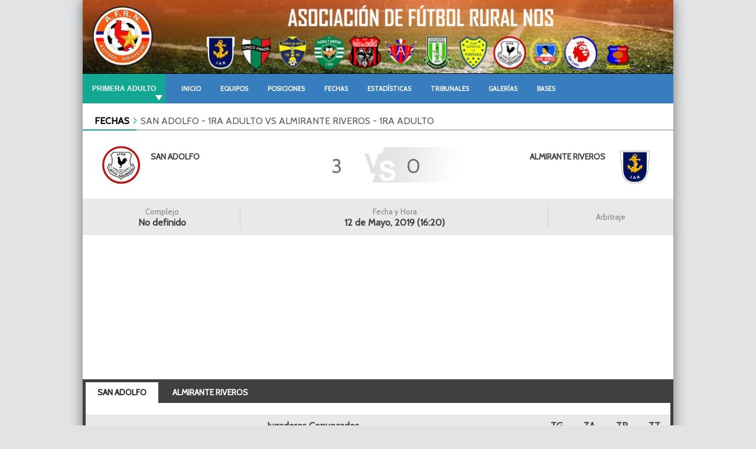

--- FILE ---
content_type: text/html; charset=UTF-8
request_url: http://afrn.ligup.com/site/9/primera-adulto/fechas/6054/detalle
body_size: 4059
content:

<!DOCTYPE html>
<html>
    <head>
        <meta charset="UTF-8" />
        <meta property="og:image" content="http://afrn.ligup.com/uploads/afrn/other/Baner_Encabezado_2019.jpg" />
        <meta http-equiv="content-language" content="es" />
        
        <title>Asociación de Futbol Rural Nos | Primera  Adulto - Fechas</title>
        <link rel="icon" type="image/png" href="/templates/new-ligue/img/favicon.ico" />
        
            <link rel="stylesheet" href="/templates/new-ligue/css/style.css?v=1.43" />
        <link rel="stylesheet" type="text/css" href="/css/jquery.fancybox.css?v=2.1.3" media="screen" />
        <link rel="stylesheet" href="/js/plupload/jquery.plupload.queue/css/jquery.plupload.queue.css" type="text/css" media="screen" />
        
                    <script type="text/javascript" src="http://ajax.googleapis.com/ajax/libs/jquery/1.7.1/jquery.min.js"></script>
            <script type="text/javascript" src="/js/jquery.fancybox.js?v=2.1.0"></script>
            <script type="text/javascript" src="/js/plupload/plupload.js"></script>
            <script type="text/javascript" src="/js/plupload/plupload.flash.js"></script>
            <script type="text/javascript" src="/js/plupload/plupload.html4.js"></script>
            <script type="text/javascript" src="/js/plupload/plupload.html5.js"></script>
            <script type="text/javascript" src="/js/plupload/jquery.plupload.queue/jquery.plupload.queue.js"></script>
            <script type="text/javascript" src="/js/plupload/i18n/es.js"></script>            <script type="text/javascript" src="/js/9b0daaf_bootstrap_1.js"></script>
                                
        <script type="text/javascript">
            $(document).bind('ready', refreshTooltips);
            
            function refreshTooltips() {
                $('[title]:not(.down-tooltip)').css('cursor', 'pointer').tooltip();
                $('[title].down-tooltip').css('cursor', 'pointer').tooltip({'placement': 'bottom'});
            }
            
            $(document).ready(function(){
                $('.thumbnail').fancybox();
               
                $('.navigation .login:not(.logged) .panel').click(function(e){
                    e.stopPropagation();
                });
                
                            $('.navigation .login').click(function(e){
                    e.stopPropagation();
                    e.preventDefault();
                    
                    if($(this).hasClass('logout')) {
                        window.location = "/site/inscripciones/logout";
                        return;
                    }
                    
                    $(this).find('.panel').slideToggle('fast');
                    $(this).toggleClass('active');
                    
                    if($(this).find('.panel').is(':visible'))
                        $(this).find('#username').focus();
                });
                            
                $('.navigation .login.logged').hover(function(e){
                    $(this).addClass('active').find('.panel').stop().clearQueue().css('height', '0px').show().animate({'height': '50px'}, 'fast');
                }, function(e){
                    $(this).find('.panel').stop().clearQueue().animate({'height': '0px'}, 'fast', function(){ $(this).hide().closest('.login.logged').removeClass('active') });
                });
                
                $('.menu').each(function(){
                    var liguePanel = $(".panel", this);
                    liguePanel.show().data('original-height', liguePanel.height()).hide();
                    
                    $('.menu').hover(function(e){
                        liguePanel.stop().clearQueue().css('height', '0px').show().animate({'height': liguePanel.data('original-height')}, 'fast');
                    }, function(e){
                        liguePanel.stop().clearQueue().animate({'height': '0px'}, 'fast', function(){ $(this).hide(); });
                    });
                });
                
                $('body').click(function(){
                    $('.navigation .login:not(.logged) .panel:visible').slideUp('fast', function(){
                        $('.navigation .login.active').removeClass('active');
                    });
                });
                
                $('#logout').click(function(e){
                    window.location = $(this).attr('href');
                });
            });
        </script>
        
            <script src="http://cdn.embed.ly/jquery.embedly-3.1.1.min.js" type="text/javascript"></script>
    
    <script>
        $(document).ready(function(){
            $.embedly.defaults.key = '7c3750f0813140b0aea1c57db2aacaa3';
            
            $('.team-tabs .tab').click(function(e){
                e.preventDefault();
                var sender_target = $(this).data('target');
                $('.team-tabs .tab').each(function(){
                    var target = $(this).data('target')
                    if(sender_target === target) {
                        $(this).addClass('active');
                        $(target).show();
                    } else {
                        $(this).removeClass('active');
                        $(target).hide();
                    }
                });
            });
            
            $('.tab-container .tab').click(function(e){
                e.preventDefault();
                var sender_target = $(this).data('target');
                $('.tab-container .tab').each(function(){
                    var target = $(this).data('target')
                    if(sender_target === target) {
                        $(this).addClass('active');
                        $(target).show();
                    } else {
                        $(this).removeClass('active');
                        $(target).hide();
                    }
                });
            });
            
                    });
    </script>
    
    <style>
        table tr td {
            border: none !important;
        }
    </style>
    
            
        <style>
	    .header { background-color: #000000 }
            .navigation .menu, .fixture-days .day:hover .tag, .fixture-days .day.active .tag, .section-title .breadcrumb, .navigation .login:hover, .navigation .login.active, .navigation .login .panel, .subtitle-quote { background-color: #12A894 !important; }
            .navigation .menu.menu-toggle { background-color: transparent !important; }
            .navigation .menu.menu-toggle:hover { background-color: #12A894 !important; }
            .navigation .menu.menu-toggle:hover > a .menu-item { border-bottom-color: #12A894 !important; }
            .section-title .title-inner, .navigation .menu-item.active, .navigation .menu-item:hover, .team-tabs .tab.active, .team-tabs .tab:hover, .post-subtitle { border-bottom-color: #12A894 !important; }
            .panel .menu-item:hover { background-color: #12A894 !important; border-color: #12A894 !important; }
            .player-list .player .player-number { color: #12A894; }
            .fixture-days .day .arrow { border-color: #12A894 rgba(0, 0, 0, 0) rgba(0, 0, 0, 0) rgba(0, 0, 0, 0); }
            .header .container { padding: 0; } .header .container .logo { width: 1000px; height: 125px; } 
        </style>
    </head>

    <body class="ligue-9 football">        
        <!-- Facebook Javascript SDK -->
        <div id="fb-root"></div>
        <script>(function(d, s, id) {
          var js, fjs = d.getElementsByTagName(s)[0];
          if (d.getElementById(id)) return;
          js = d.createElement(s); js.id = id;
          js.src = "//connect.facebook.net/es_LA/all.js#xfbml=1&appId=1434978170049370";
          fjs.parentNode.insertBefore(js, fjs);
        }(document, 'script', 'facebook-jssdk'));</script>
        
        <div class="content" style="background: #ffffff !important;margin: 0 auto;width: 1000px;">
            <div class="header">
                <div class="container">
                    <a href="/site/9/primera-adulto">
                        <div class="logo" style="background-image: url('/uploads/afrn/other/Baner_Encabezado_2019.jpg');"></div>
                    </a>
                    <div class="header-sport" style="display: none; position: absolute; top: 5%; left: 5%; font-size: 1.4em; text-transform: uppercase;">
                        Futbol
                    </div>
                    <div class="clearfix"></div>
                </div>
            </div>
            
            <div class="container" style="padding: 0; margin-bottom: 100px; min-height: 400px;">
                <nav class="navigation">
                                            <div class="menu ligue-select">
                                                                                                                                                                                                                                
                                <a>
                                    <div class="menu-item menu-item-9" style="display: block; cursor: pointer">Primera  Adulto</div>
                                </a>
                                
                                <div class="panel" style="position: absolute; left: 0; top: 50px; z-index: 9999; background: #db463b; display: none; width: 260px;">
                                                                            
                                                                                
                                                                                
                                                                                
                                                                                
                                                                                                                                                                    
                                                                                
                                                                                
                                                                                
                                        <a href="/site/6/primera-infantil/fechas" alt="frontend_game">
                                            <div class="menu-item menu-item-6 " style="display: block; background: #6b6b6e">
                                                                                                    Primera Infantil
                                                                                            </div>
                                        </a>
                                                                            
                                                                                
                                                                                
                                                                                
                                                                                
                                                                                                                                                                    
                                                                                
                                                                                
                                                                                
                                        <a href="/site/2/segunda-adulto/fechas" alt="frontend_game">
                                            <div class="menu-item menu-item-2 " style="display: block; background: #6b6b6e">
                                                                                                    Segunda Adulto
                                                                                            </div>
                                        </a>
                                                                            
                                                                                
                                                                                
                                                                                
                                                                                
                                                                                                                                                                    
                                                                                
                                                                                
                                                                                
                                        <a href="/site/7/segunda-infantil/fechas" alt="frontend_game">
                                            <div class="menu-item menu-item-7 " style="display: block; background: #6b6b6e">
                                                                                                    Segunda Infantil
                                                                                            </div>
                                        </a>
                                                                            
                                                                                
                                                                                
                                                                                
                                                                                
                                                                                                                                                                    
                                                                                
                                                                                
                                                                                
                                        <a href="/site/4/senior-34/fechas" alt="frontend_game">
                                            <div class="menu-item menu-item-4 " style="display: block; background: #6b6b6e">
                                                                                                    Senior 34
                                                                                            </div>
                                        </a>
                                                                            
                                                                                
                                                                                
                                                                                
                                                                                
                                                                                                                                                                    
                                                                                
                                                                                
                                                                                
                                        <a href="/site/5/super-senior-42/fechas" alt="frontend_game">
                                            <div class="menu-item menu-item-5 " style="display: block; background: #6b6b6e">
                                                                                                    Súper Senior 42
                                                                                            </div>
                                        </a>
                                                                            
                                                                                
                                                                                
                                                                                
                                                                                
                                                                                                                                                                    
                                                                                
                                                                                
                                                                                
                                        <a href="/site/3/tercera-adulto/fechas" alt="frontend_game">
                                            <div class="menu-item menu-item-3 " style="display: block; background: #6b6b6e">
                                                                                                    Tercera Adulto
                                                                                            </div>
                                        </a>
                                                                            
                                                                                
                                                                                
                                                                                
                                                                                
                                                                                                                                                                    
                                                                                
                                                                                
                                                                                
                                        <a href="/site/8/tercera-infantil/fechas" alt="frontend_game">
                                            <div class="menu-item menu-item-8 " style="display: block; background: #6b6b6e">
                                                                                                    Tercera Infantil
                                                                                            </div>
                                        </a>
                                                                                                </div>
                            <div class="arrow"></div>
                        </div>
                        
                        <a href="/site/9/primera-adulto"><div class="menu-item ">Inicio</div></a>
                        <a href="/site/9/primera-adulto/equipos"><div class="menu-item ">Equipos</div></a>
                        <a href="/site/9/primera-adulto/posiciones"><div class="menu-item ">Posiciones</div></a>
                        <a href="/site/9/primera-adulto/fechas"><div class="menu-item ">Fechas</div></a>
                        <a href="/site/9/primera-adulto/estadisticas"><div class="menu-item ">Estadísticas</div></a>
                        <a href="/site/9/primera-adulto/tribunal"><div class="menu-item ">Tribunales</div></a>
                        <a href="/site/9/primera-adulto/galeria"><div class="menu-item ">Galerías</div></a>
                        
                                                
                                                    <a href="/site/9/primera-adulto/bases"><div class="menu-item ">Bases</div></a>
                                                                
                                    </nav>
                
                <div class="clearfix"></div>
                
                                        <div class="section-title top" style="margin-right: 0px;">
        <div class="title-inner">
            <span><a href="/site/9/primera-adulto/fechas" style="color: #000">FECHAS</a></span>
            <div class="breadcrumb"></div>
        </div>
        <span class="sublevel">SAN ADOLFO - 1RA ADULTO VS ALMIRANTE RIVEROS - 1RA ADULTO</span>
    </div>
                                
                <div class="clearfix"></div>
                
                                
                                
                                
                <div class="page ">
                    
    <div style="padding: 10px 20px">
        <!-- game-details -->
        <table cellspacing="0px" cellpadding="0px" style="boder: none;" class="game-details">
            <tbody>
                <tr style="height: 90px;">
                    <td style="padding: 0px; border: none;" class="versus">
                                                <div class="two-columns left text-left" style="width: 49%">
                            
                                                            <img src="/tools/thumbs/get.php?src=/uploads/afrn/clubs/C.D._San_Adolfo_2.PNG&amp;w=70&amp;h=70&amp;q=100&amp;far=1&amp;f=png" style="width: 70px; height: 70px; margin-top: 13px; margin-left: 10px; margin-right: 10px; float: left; " />
                                                            
                            <div class="team-name">SAN ADOLFO</div>
                            
                                                            <div class="result" style="font-size: 3em;">3</div>
                                                    </div>
                        <div class="two-columns right text-right">
                                                            <div class="result" style="font-size: 3em;">0</div>
                                                        
                            <a href="/site/9/primera-adulto/equipo/10/1ra-adulto">
                                                                    <img src="/tools/thumbs/get.php?src=/uploads/afrn/clubs/C.D._Juv_Almirante_Riveros.png&amp;w=70&amp;h=70&amp;q=100&amp;far=1&amp;f=png" style="width: 70px; height: 70px; margin-top: 13px; margin-left: 10px; margin-right: 10px; float: right;"/>
                                                            </a>
                                
                            <div class="team-name">ALMIRANTE RIVEROS</div>
                        </div>
                    </td>
                </tr>
            </tbody>
        </table>
        <!-- /#game-details -->
    </div>
    
    <table style="background: #e8e9ea; text-align: center">
        <tr style="background: none;">
                    <td>
                <div style="border-right: 1px solid #CCC; padding-right: 10px;">
                    <span style="font-size: 13px; color: #808284">Complejo</span><br>
                    <strong style="color: #404041">No definido</strong>
                </div>
            </td>
                    <td>
                 <div style="border-right: 1px solid #CCC; padding-right: 20px;">
                    <span style="font-size: 13px; color: #808284">Fecha y Hora</span><br>
                    <strong style="color: #404041">12 de Mayo, 2019 (16:20)</strong>
                </div>
            </td>
            <td>
                <div style="padding-right: 10px;">
                    <span style="font-size: 13px; color: #808284">Arbitraje</span><br>
                    <strong style="color: #404041"></strong>
                </div>
            </td>
        </tr>
    </table>
    
    <table style="margin-top: 10px; margin-bottom: 5px;">
        <tr>
            <td style="padding-left: 15px; padding-right: 0;">
                <div class="game-map">
                    <div id="gmap_canvas" style="width:310px; height:205px;"></div>
                </div>
            </td>
                    <td style="padding-left: 15px; padding-right: 0;">
                <div class="team-image" style="width: 310px; height: 205px;">
                                    </div>
            </td>
            <td style="padding-left: 15px; padding-right: 15px;">
                <div class="game-video">
                                    </div>
            </td>
                </tr>
    </table>
    
            <div class="tab-container">
            <div class="tabs">
                                        <div class="tab active" data-target="#tab-1">SAN ADOLFO</div>
                <div class="tab" data-target="#tab-2">ALMIRANTE RIVEROS</div>
            </div>
            
                        
                            <div class="tab-page" id="tab-1" >
                    <table class="statistics" cellspacing="0px" cellpadding="0px">
                        <thead>
                            <tr>
                                <th>Jugadores Convocados</th>
                                                                    <th class="span60px" title="Total Goles">TG</th>
                                                                
                                                                    <th class="span60px" title="Tarjeta Amarilla">TA</th>
                                                                    <th class="span60px" title="Tarjeta Roja">TR</th>
                                                                    <th class="span60px" title="Total Tarjetas">TT</th>
                                                            </tr>
                        </thead>
                        <tbody>
                                                            <tr>
                                    <td class="title center" colspan="9"><i>(No se han encontraron jugadores)</i></td>
                                </tr>
                                                    </tbody>
                    </table>
                    <table class="statistics" cellspacing="0px" cellpadding="0px">
                        <thead>
                            <tr>
                                <th>Jugadores sin convocar</th>
                                                                    <th class="span60px" title="Total Goles">TG</th>
                                                                
                                                                    <th class="span60px" title="Tarjeta Amarilla">TA</th>
                                                                    <th class="span60px" title="Tarjeta Roja">TR</th>
                                                                    <th class="span60px" title="Total Tarjetas">TT</th>
                                                            </tr>
                        </thead>
                        <tbody>
                                                            <tr>
                                    <td class="title center" colspan="9"><i>(No se han encontraron jugadores)</i></td>
                                </tr>
                                                    </tbody>
                    </table>
                </div>
                            <div class="tab-page" id="tab-2" style="display: none">
                    <table class="statistics" cellspacing="0px" cellpadding="0px">
                        <thead>
                            <tr>
                                <th>Jugadores Convocados</th>
                                                                    <th class="span60px" title="Total Goles">TG</th>
                                                                
                                                                    <th class="span60px" title="Tarjeta Amarilla">TA</th>
                                                                    <th class="span60px" title="Tarjeta Roja">TR</th>
                                                                    <th class="span60px" title="Total Tarjetas">TT</th>
                                                            </tr>
                        </thead>
                        <tbody>
                                                            <tr>
                                    <td class="title center" colspan="9"><i>(No se han encontraron jugadores)</i></td>
                                </tr>
                                                    </tbody>
                    </table>
                    <table class="statistics" cellspacing="0px" cellpadding="0px">
                        <thead>
                            <tr>
                                <th>Jugadores sin convocar</th>
                                                                    <th class="span60px" title="Total Goles">TG</th>
                                                                
                                                                    <th class="span60px" title="Tarjeta Amarilla">TA</th>
                                                                    <th class="span60px" title="Tarjeta Roja">TR</th>
                                                                    <th class="span60px" title="Total Tarjetas">TT</th>
                                                            </tr>
                        </thead>
                        <tbody>
                                                            <tr>
                                    <td class="title center" colspan="9"><i>(No se han encontraron jugadores)</i></td>
                                </tr>
                                                    </tbody>
                    </table>
                </div>
                    </div>
                    </div>
                
                <div class="page-footer ">
                        
                </div>
            </div>
            
            <div class="clearfix"></div>
            
                            <div class="footer">
                    <div class="footer-powered">
                        Powered by
                        <a href="http://www.ligup.com" target="_blank">
                            <img src="/tools/thumbs/get.php?src=/img/logo.png&amp;h=20&amp;q=100&amp;zc=1&amp;f=png" alt="ligup">
                        </a>
                    </div>
                </div>
                    </div>
        
            </body>
</html>


--- FILE ---
content_type: text/css
request_url: http://afrn.ligup.com/templates/new-ligue/css/style.css?v=1.43
body_size: 13354
content:
@import url(http://fonts.googleapis.com/css?family=Cabin:400);

root {
    display: block;
}
img { border: none; }
article,aside,details,figcaption,figure,
footer,header,hgroup,menu,nav,section {
    display:block;
}

html, body {
    margin: 0;
    padding: 0;
    font-family: 'Cabin', sans-serif;
    background: #e2e3e4;
}

a {
    /*color: #7AC943;*/
    text-decoration: none;
}

header, content, .footer {
    width: 100%;
}

.header {
    display: block;
    width: 100%;
    margin-top: 0px;
    color: #FFF;
}

.header .container,
.content .container,
.footer .container {
    padding: 5px;
    margin: 0 auto;
    position: relative;
}

.footer .container {
    padding: 20px;
    padding-bottom: 0px;
}

.footer {
    background: #5B5B5B;
    width: 1000px;
    margin: 0 auto;
    z-index: 1;
}

.footer .address {
    color: #FFFFFF !important;
    margin-top: 10px;
    line-height: 14px;
}

.footer-title {
    font-size: 16px;
    color: white;
    text-align: center;
    margin-bottom: 20px;
}
.footer-powered {
    font-size: 12px;
    color: #FFF;
    text-align: right;
    padding: 10px;
}
    .footer-powered img {
        float: right;
        padding-left: 6px;
    }

.content .container {
    margin: 0;
}

.header .logo {
    width: 400px;
    height: 115px;
    display: inline-block;
    zoom: 1; /* IE7 (hasLayout)*/
    *display: inline; /* IE */
    vertical-align: top;
    background-repeat: no-repeat;
    background-size: contain;
}

.header .logo-ligup {
    background: url('../img/ligup.png') no-repeat;
    width: 90px;
    height: 54px;
    position: absolute;
    right: 15px;
    top: 30px;
    display: none;
}

.navigation .menu {
    height: 50px;
    display: inline-block;
    zoom: 1; /* IE7 (hasLayout)*/
    *display: inline; /* IE */
    line-height: 50px;
    background: #db463b;
    position: relative;
    margin-right: 10px;
}

.navigation .menu .arrow {
    background: url('../img/menu-arrow.png') no-repeat;
    width: 12px;
    height: 9px;
    position: absolute;
    right: 5px;
    bottom: 5px;
}

.navigation .menu:not(.menu-toggle) .menu-item {
    vertical-align: top;
    font-weight: bold;
    font-family: 'Helvetica Neue', Helvetica, Arial, sans-serif;
    font-size: 12px;
    margin: 0;
}

.navigation .menu.menu-toggle .menu-item,
.navigation .menu .menu-item.active,
.navigation .menu .menu-item:hover {
    margin: 0;
}

.navigation {
    height: 50px;
    background-color: #387DBE;
    color: #FFFFFF;
}

.navigation .menu-item {
    display: inline-block;
    zoom: 1; /* IE7 (hasLayout)*/
    *display: inline; /* IE */
    margin: 0;
    text-transform: uppercase;
    color: #FFFFFF;
    line-height: 50px;
    vertical-align: top;
    /*font-family: "Arial Narrow", Arial, sans-serif;*/
    font-weight: bold;
    font-size: 11px;
    padding: 0 16px;
    margin-left:-3px;
}

.navigation .menu-item.active,
.navigation .menu-item:hover {
    font-weight: bold;
    border-bottom: solid 10px #db463b;
    height: 40px;
}

.navigation .login {
    display: inline-block;
    zoom: 1;
    margin: 0;
    text-transform: uppercase;
    color: #FFFFFF;
    line-height: 50px;
    vertical-align: top;
    /*font-family: "Arial Narrow", Arial, sans-serif;*/
    font-weight: bold;
    padding: 0 20px;
    float: right;
    background: url('../img/login-icon.png') 10px 50% no-repeat;
    padding-left: 35px;
    font-size: 12px;
    cursor: pointer;
    position: relative;
}

.navigation .login:hover,
.navigation .login.active {
    background-color: #db463b;
}

.navigation .login .panel {
    display: none;
    background: #db463b;
    color: #FFFFFF;
    position: absolute;
    top: 50px;
    right: 0;
    width: 160px;
    padding: 20px;
    z-index: 1000;
    padding-top: 0;
}

.navigation .login .panel form {
    line-height: 20px;
}

.navigation .login .panel input {
    width: 150px;
}

.navigation .login:hover .panel {
    /*display: block;*/
}

.navigation .login .btn {
    background: #bdbec0;
    border: none;
    color: #3a3a3c;
    width: 160px !important;
    margin-top: 5px;
}


.content {
    -webkit-box-shadow: 0 0 20px 0 rgba(0,0,0,0.5);
    box-shadow: 0 0 20px 0 rgba(0,0,0,0.5);
}

.content .page,
.content .page-footer {
    width: 100%;
}

.content .page {

}

.content .page.one-column {
    padding: 20px;
}

.content .page.two-columns,
.content .page-footer.two-columns {
    width: 666px;
}

.content .sidebar {
    float: right;
    padding: 0 20px;
    min-height: 400px;
}

.banner-item {
    background: #FFF;
    width: 310px;
    height: 200px;
    margin-bottom: 20px;
    padding: 0;
    overflow: hidden;
}

.news-slider {
    width: 620px;
    position: absolute;
    left: 0;
    top: 0;
}

.news-item.right {
    float: right;
}

.banner-item .image {
    width: 310px;
    height: 200px;
    background: no-repeat center;
}

.clearfix {
    *zoom: 1;
}

.clearfix:before,
.clearfix:after {
    display: table;
    content: "";
}

.clearfix:after {
    clear: both;
}

.widget {
    width: 100%;
    padding: 0;
    margin-bottom: 20px;
    height: 200px;
    position: relative;
}

.widget .widget-header {
    position: absolute;
    right: 0;
    top: 20px;
    padding: 10px 15px;
    color: white;
    background: url('../img/overlay2.png');
    margin-left: 20px;
    text-align: right;
    text-transform: uppercase;
    font-size:0.8em;
}

.widget .widget-header .arrow {
    position: absolute;
    left: 50%;
    margin-left: -6px;
    bottom: -6px;
    width: 12px;
    height: 12px;
    background: url('../img/arrow.png');
    display: none;
}

.widget .widget-content {
    padding: 0;
    margin: 0;
}

.teams .team {
    width: 305px;
    height: 75px;
    background: #FFF;
    border: 1px solid #C9C9C9;
    display: inline-block;
    zoom: 1; /* IE7 (hasLayout)*/
    *display: inline; /* IE */
    margin-right: 15px;
    margin-bottom: 15px;
    -webkit-border-radius: 38px 0 0 38px;
    overflow: hidden;
    position:relative;
    z-index: 0;
    border-radius: 38px 0 0 38px;
    behavior: url('/PIE.htc');
}

.teams .team.last {
    margin-right: 0px;
}

.teams .logo {
    width: 75px;
    height: 75px;
    float: left;
    margin: 0;
    background: url('../img/no-logo.png') center center no-repeat;
    -webkit-border-radius: 38px;
    border-radius: 38px;
    overflow: hidden;
    behavior: url('/PIE.htc');
}

.teams .name {
    display: inline-block;
    vertical-align: middle;
    padding: 5px;
    text-transform: uppercase;
    color: #404041;
    margin-top: 14px;
    max-width: 210px;
    /*font-family: "Arial Narrow", Arial, sans-serif;*/
    font-weight: bold;
    font-size: 14px;
}

.page-title {
    height: 36px;
    background: #C7C8CA;
    font-size: 1em;
    color: #FFF;
    text-transform: uppercase;
    float: right;
    line-height: 35px;
    padding: 0 15px;
    clear: both;
    margin-top: 20px;
    -webkit-box-shadow: -2px 2px 3px rgba(50, 50, 50, 0.38);
    -moz-box-shadow:    -2px 2px 3px rgba(50, 50, 50, 0.38);
    box-shadow:         -2px 2px 3px rgba(50, 50, 50, 0.38);
}

i.title-icon {
    display: block;
    float: left;
    width: 30px;
    height: 30px;
    margin: 3px;
    margin-right: 10px;
}

i.icon-teams {
    background: url('../img/icon-teams.png') center center no-repeat;
}

i.icon-positions {
    width: 49px;
    background: url('../img/icon-positions.png') center center no-repeat;
}

i.icon-fixture {
    background: url('../img/icon-fixture.png') center center no-repeat;
}

i.icon-statistics {
    background: url('../img/icon-statistics.png') center center no-repeat;
}

i.icon-tribunal {
    width: 32px;
    background: url('../img/icon-tribunal.png') center center no-repeat;
}

i.icon-gallery {
    width: 33px;
    background: url('../img/icon-gallery.png') center center no-repeat;
}

.frame {
    width: 930px;
    background: #FFF;
    border: 1px solid #C9C9C9;
    color: #6D6E71;
    font-size: 0.9em;
    padding: 20px;
    text-align: center;
    font-style: italic;
}

.team-info {
    width: 100%;
    height: 395px;
}

.team-info .team-image {
    width: 660px;
    height: 395px;
    float: left;
    background: #C9C9C9 url('../img/no-team.jpg') center center no-repeat;
}

.team-info .team-description {
    width: 259px;
    height: 355px;
    float: left;
    background: #FFF;
    border: none;
    padding: 20px;
}

.team-info .team {
    width: 100%;
}

.team-info .team-logo {
    width: 75px;
    height: 75px;
    float: left;
    margin: 5px;
    background: url('../img/no-logo.png') #FFFFFF center center no-repeat;
    -webkit-border-radius: 42px;
    overflow: hidden;
    margin-left: -62px;
    border: 5px solid #FFFFFF;
    position:relative;
    z-index: 0;
    border-radius: 42px;
    behavior: url('/PIE.htc');
}

.team-info .team-logo img{
    position:absolute;
    border-radius: 42px;
    behavior: url('/PIE.htc');
}

.team-info .team-name,
.game-details .team-name {
    display: inline-block;
    vertical-align: middle;
    padding: 5px;
    text-transform: uppercase;
    color: #404041;
    margin-top: 20px;
    max-width: 170px;
    /*font-family: "Arial Narrow", Arial, sans-serif;*/
    font-weight: bold;
    font-size: 14px;
}

.team-info .team-name {
    font-size: 24px;
}

.team-info .team-history {
    clear: both;
    color: #404041;
    font-size: 0.9em;
    padding: 10px;
    overflow: hidden;
    overflow-y: auto;
    height: 255px;
    line-height: 20px;
}

.team-tabs {
    background: #FFFFFF;
    width: 640px;
    height: 55px;
    margin-bottom: 20px;
    padding-left: 20px;
}

.team-tabs .tab {
    display: inline-block;
    *display: inline;
    zoom: 1;
    margin: 0;
    color: #404041;
    line-height: 55px;
    vertical-align: top;
    /*font-family: Arial, "Helvetica Neue", Helvetica, sans-serif;*/
    font-size: 11px;
    padding: 0 20px;
    margin-left: -3px;
    font-size: 14px;
    cursor: pointer;
    width: 85px;
    text-align: center;
}

.team-tabs .tab.active,
.team-tabs .tab:hover {
    font-weight: bold;
    border-bottom: solid 10px #db463b;
    height: 45px;
}

table:not(.timepicker){
    width: 100%;

}

#tab-points .player-image,
#tab-fouls .player-image,
.tribunal .player-image {
    float: left;
    width: 50px;
    height: 50px;
    margin: 5px;
    margin-left: 15px;
    -webkit-border-radius: 25px;
    -moz-border-radius: 25px;
    border-radius: 25px;
    margin-right: 15px;
    behavior: url('/PIE.htc');
}

#tab-points .player-name,
#tab-fouls .player-name,
.tribunal .player-name {
    margin-top: 15px;
    /*font-family: Arial, "Helvetica Neue", Helvetica, sans-serif;*/
    font-weight: bold;
    font-size: 14px;
    vertical-align: top;
    color: #404041;
}

#tab-points .team-name,
#tab-fouls .team-name,
.tribunal .team-name {
    color: #939597;
    font-weight: normal;
}

.player-list .player-container {
    display: inline-block;
    *display: inline;
    position: relative;
    z-index: 99;
}

.player-list .player {
    border: 1px solid #bbbdc0;
    background: #FFF;
    width: 290px;
    height: 56px;
    -webkit-border-top-left-radius: 28px;
    -webkit-border-bottom-left-radius: 28px;
    -moz-border-radius-topleft: 28px;
    -moz-border-radius-bottomleft: 28px;
    overflow: hidden;
    display: inline-block;
    zoom: 1; /* IE7 (hasLayout)*/
    *display: inline; /* IE */
    margin-right: 18px;
    margin-bottom: 18px;
    cursor: pointer;
    position:relative;
    z-index: 0;
    border-radius: 28px 0px 0px 28px;
    behavior: url('/PIE.htc');
}

.player-list .player.last {
    margin-right: 0px;
}

.player-list .player-container.last .btn.player-invite {
    right: 2px
}

.player-list .player .player-image {
    width: 56px;
    height: 56px;
    display: inline-block;
    zoom: 1; /* IE7 (hasLayout)*/
    *display: inline; /* IE */
    vertical-align: top;
    -webkit-border-radius: 28px;
    -moz-border-radius: 28px;
    overflow: hidden;

    position:relative;
    z-index: 0;
    border-radius: 28px;
    behavior: url('/PIE.htc');
}

.player-list .player .player-image img{
    position:absolute;
    z-index: 0;
    border-radius: 28px;
    behavior: url('/PIE.htc');
}
.player-list .player .player-number,
.player-list .player .player-name {
    /*font-family: Arial, "Helvetica Neue", Helvetica, sans-serif;*/
    font-weight: bold;
    font-size: 14px;
    line-height: 56px;
    vertical-align: top;
    color: #404041;
    *position: absolute;
}
.player-name {
    *left: 85px;
}

.player-list .player .player-number {
    color: #db463b;
    font-size: 16px;
    padding: 0 5px;
    width: 20px;
    text-align: center;
    display: inline-block;
    *display: inline;
    background: none;
}

.player-list.panel .player .player-number,
.player-list.panel .player .player-name {
    line-height: 30px;
}

.player-list.panel .player .player-team {
    position: absolute;
    bottom: 10px;
    left: 95px;
    max-height: 15px;
    max-width: 165px;
    overflow: hidden;
    text-overflow: ellipsis;
    white-space: nowrap;
    font-size: 12px;
    color: #444;
}

.player-list .btn.player-invite {
    position: absolute;
    top: 36px;
    right: 20px;
    width: 14px;
    height: 14px;
    overflow: hidden;
}
    .player-list .btn.player-invite:hover {
        width: 60px;
    }

.cell-invert {
    background: #6d6e70;
    color: #FFF;
}

.tab-container {
    background: #404041;
    padding: 5px;
}

.tab-container .tabs {
    height: 35px;
}

.tab-container .tab {
    height: 35px;
    line-height: 35px;
    color: #FFFFFF;
    padding: 0 20px;
    display: inline-block;
    *display: inline;
    font-size: 14px;
    font-weight: bold;
    cursor: pointer;
}

table.statistics {
    padding-top: 20px;
}

.tab-container .tab.active,
.tab-container .tab:hover {
    background: #FFFFFF;
    color: #231f20;
}

.tab-container .tab-page {
    background: #FFFFFF;
}

table:not(.timepicker) thead,
.table-header {
    height: 36px;
    line-height: 36px;
    text-align: center;
    width: 100%;
    background: #e8e9ea;
    color: #404041;
}

.table-header {
    font-weight: bold;
}

.table-header div {
    display: table-cell;
}

table:not(.timepicker) thead th {
    position: relative;
    border-top: 1px solid #dfe0e2;
}

table:not(.timepicker) tbody tr {
    height: 55px;
    *height: 34px;
    background: #FFF;
    color: #6F6F6F;
}
}
table:not(.timepicker) tbody tr td:first-child {
    border-left: 1px solid #dfe0e2;
}

table:not(.timepicker) tbody tr td {
    padding: 10px;
    border: 1px solid #dfe0e2;
    border-top: none;
    border-left: none;
}

table tbody tr.even td {
    background: #fafafa;
}

table tbody tr td.alt {
    background: #fafafa;
}

table tbody tr td.alt2 {
    background: #f3f4f4;
}

table tbody tr td.alt-ligth {
    background: #FFFFFF;
}

table tbody tr td.alt2-ligth {
    background: #FFFFFF;
}

.table-header div {
    position: relative;
}

table thead .arrow,
.table-header .arrow{
    position: absolute;
    left: 50%;
    margin-left: -6px;
    bottom: -6px;
    *bottom: -4px;
    z-index: 9000;
    width: 0px;
    height: 0px;
    border-left: 6px solid transparent;
    border-right: 6px solid transparent;
    border-top: 6px solid #231f20;
    display: none;
}

.title {
    text-transform: uppercase;
    font-size: 0.9em;
    font-weight: bold;
    color: #404041;
}

.players {
    width: 480px;
    float: left;
    margin-top: 20px;
}

.players .player-name,
.goalscorers .player-name{
    float: left;
    padding: 10px;
    font-size: 0.9em;
    max-width: 190px;
    line-height: 1.2em;
}

.players .player-name {
    max-width: 185px;
}

.teams tr:hover td {
    background: #eaeaea;
}

.teams .team-name {
    float: left;
    padding: 5px;
    max-width: 370px;
    max-height: 45px;
    overflow: hidden;
    text-transform: uppercase;
    text-overflow: ellipsis;
    white-space: nowrap;
    line-height: 45px;
    /*font-family: "Arial Narrow", Arial, sans-serif;*/
    font-weight: bold;
    font-size: 14px;
    color: #5d5e60;
}

.games {
    width: 470px;
    float: right;
    margin-top: 20px;
}

.games .day,
.game-details .day {
    font-size: 3em;
}

.games .date,
.game-details {
    font-size: 0.7em;
}

.versus .details-link {
    color: #26a1d6;
    font-size: 11px;
    position: absolute;
    display: block;
    bottom: 2px;
    width: 100px;
    text-align: center;
    left: 50%;
    margin-left: -50px;
}

.two-columns {
    width: 50%;
    *width: 49%;
}

.left {
    float: left !important;
}

.text-left {
    text-align: left;
}

.right {
    float: right !important;
}

.text-right {
    text-align: right;
}

.versus {
    position: relative;
    background: url('../img/fixture-vs-bg1.jpg') #FFFFFF center center no-repeat !important;
}

.versus.alt {
    background: url('../img/fixture-vs-bg2.jpg') #FFFFFF center center no-repeat !important;
}

.versus .suspended {
    background: url('../img/suspended.png') center center no-repeat;
    width: 150px;
    height: 70px;
}

.result {
    font-size: 2.2em;
    line-height: 70px;
    margin-top: 5px;
    width: 40px;
    text-align: center;
}

.left .result {
    float: right;
    margin-right: 40px;
}

.right .result {
    float: left;
    margin-left: 40px;
}

.phase-list .phase-item {
    display: inline-block;
    zoom: 1; /* IE7 (hasLayout)*/
    *display: inline; /* IE */
    font-size: 0.75em;
    text-transform: uppercase;
    padding: 3px 10px;
    background: #DDD;
    color: #2E4731;
    font-weight: bold;
    cursor: pointer;
}

.phase-list .phase-item:hover,
.phase-list .phase-item.active {
    background: #6e6e6e;
    color: #FFF;
}

.fixture-days {
    position: relative;
    height: 100%;
    padding: 0 0 0 97px;
    background: url('../img/fixture-day.png') no-repeat 8px 50%;
    border: 1px solid #C9C9C9;
}

.fixture-days .days-title {
    position: absolute;
    top: 0;
    left: 0;
    width: 170px;
    height: 100%;
    background-color: #6E6E6E;
    vertical-align: middle;
    font-size: 2em;
    color: #FFF;
    text-align: center;
}

.fixture-days .day {
    float: left;
    height: 37px;
    text-align: center;
    font-size: 12px;
    line-height: 37px;
    cursor: pointer;
}

.fixture-days .day .tag {
    background: none;
    height: 22px;
    margin-top: 7px;
    position: relative;
    line-height: 25px;
}

.fixture-days .day .arrow {
    display: none;
    width: 0px;
    height: 0px;
    border-style: solid;
    border-width: 8px 69px 0 69px;
    border-color: #db463b transparent transparent transparent;
    position: absolute;
    left: 0;
    bottom: -8px;
}

.fixture-days .day:hover .tag,
.fixture-days .day.active .tag {
    background: #db463b;
    color: #FFFFFF;
    font-weight: bold;
    display: block;
}

.fixture-days .day:hover .arrow,
.fixture-days .day.active .arrow {
    display: block;
}

.game-row {
    height: 90px;
    border-bottom: 1px solid #C9C9C9;
    cursor: pointer;
}

.game-row div {
    float: left;
    padding: 0px;
    margin: 0px;
}

.game-row .game-date {
    height: 90px;
    width: 100px;
    border-right: 1px solid #C9C9C9;
    background: #FFF;
}

.game-row .game-details {
    height: 90px;
    width: 766px;
}

.game-date {
    text-align: center;
}

.game-date div {
    width: 100%;
}

.game-date .date-day {
    font-size: 2em;
    clear: both;
    padding-top: 10px;
}

.game-date .date-date {
    font-size: 0.8em;
    line-height: 1.1em;
}

.game-date .date-hour {
    font-size: 0.85em
}

.game-details .left .team-name {
    float: left;
}

.game-details .right .team-name {
    float: right;
}

.game-details .team-name {
    max-width: 200px;
}

.game-details .result {
    line-height: 90px;
}

.game-description {
    width: 870px;
    height: 600px;
}

.game-description .game-row {
    border: 1px solid #C9C9C9;
    cursor: default;
}

.game-description .game-location,
.game-description .game-goals-details {
    width: 49%;
    margin-top: 15px;
    background: white;
}

.game-description .game-location {
    float: left;
    border: 1px solid #C9C9C9;
}

.game-description .game-goals-details {
    float: right;
}

.game-description .game-map {
   clear: both;
   width: 425px;
   height: 350px;
}

.game-description .game-map iframe {
    width: 426px;
    height: 100%;
}

.game-description .game-map .no-address {
    line-height: 350px;
    text-align: center;
    font-style: italic;

}

.game-description .game-location-details {
    width: 408px;
    font-size: 0.8em;
    padding: 10px;
    border-top: 1px solid #C9C9C9;
    margin-top: 0px;
}

.team-result-row {
    height: 30px;
    line-height: 30px;
    font-weight: bold;
    text-transform: uppercase;
    background: #6E6E6E;
    color: white;
}

.team-result-row td {
    padding: 0 5px;
    border: none !important;
}

.game-description .player-name {
    padding: 5px;
    font-size: 0.8em;
}

.post-text {
    width: 281px;
    display: inline-block;
    vertical-align: top;
}

.post-title {
    color: #3a3a3c;
    top: 20px;
    /*font-family: "Arial Narrow", Arial, sans-serif;*/
    font-weight: bold;
    font-size: 16px;
}

.post-info {
    color: #666666;
    /*font-family: Arial, "Helvetica Neue", Helvetica, sans-serif;*/
    margin: 5px 0 15px 0;
    font-size: 14px;
}

.post-excerpt {
    color: #58585a;
    /*font-family: Arial, "Helvetica Neue", Helvetica, sans-serif;*/
    font-size: 14px;
    line-height: 20px;
}

.post-subtitle {
    margin-top: 5px;
    font-size: 1.8em;
    line-height: 1.2em;
    color: #6f6f6f;
    padding-top: 20px;
    padding-left: 5px;
    text-indent: 50px;
    margin-top: 10px;
    padding-bottom: 30px;
    border-bottom: 5px solid #db463b;
}

.post-social {
    position: absolute;
    left: 0;
    bottom: 0;
    width: inherit;
}

.subtitle-quote {
    background: url('../img/quotes.png') #db463b no-repeat;
    width: 40px;
    height: 37px;
    position: absolute;
    top: 8px;
    left: 2px;
}

.post-content {
    font-size: 0.9em;
    text-align: justify;
}

.frame table {
    max-width: 600px;
    border-top: 1px solid #C9C9C9;
}

.frame table tr {
    height: auto;
}

.frame table tr td {
    padding: 5px;
    vertical-align: middle !important;
}

.suspension-reason {
    font-size: 0.9em;
    max-height: 55px;
    overflow: hidden;
    vertical-align: top;
}

.suspension-days {
    font-size: 1.5em;
}

.goalscorers .row {
    height: 55px;
    border-bottom: 1px solid #C9C9C9;
    color: #6F6F6F;
}

.goalscorers .row:last-child {
    border-bottom: none;
}

.goalscorers .row .goals {
    height: 55px;
    border-left: 1px solid #C9C9C9;
    float: left;
    background: #E8E8E8;
    width: 44px;
    text-align: center;
    line-height: 55px;
    overflow: hidden;
    font-weight: bold;
}

.gallery-item {
    border: 1px solid #C9C9C9;
    background: white;
    float: left;
    position: relative;
    margin-right: 9px;
    margin-bottom: 9px;
}

.gallery-item.last {
    margin-right: 0px;
}

.gallery-item img {
    width: 315px;
    height: 190px;
    border: none;
    padding: 0;
    margin: 0;
    border-bottom: 1px solid #C9C9C9;
}

.gallery-item .gallery-name {
    position: absolute;
    right: 0;
    top: 50%;
    padding: 5px 10px;
    color: white;
    background: url('../img/overlay2.png');
}

.gallery-item .gallery-info {
    width: 100%;
    height: 20px;
    color: #8f8f8f;
    font-weight: bold;
}

.gallery-item .gallery-date {
    font-size: 0.7em;
    padding-left: 5px;
    float: left;
}

.gallery-item .gallery-view {
    font-size: 0.7em;
    padding-right: 5px;
    float: right;
    text-transform: uppercase;
}

.gallery-photo {
    width: 315px;
    height: 190px;
    margin-right: 4px;
    margin-bottom: 4px;
    background: #C9C9C9;
}

.gallery-photo.last {
    margin-right: 0px;
}

.featured-news {
    margin-bottom: 0px;
    font-size: 0.9em;
    color: white !important;
    padding: 20px;
    background: #ecedee;
}

.featured-news .carrousel-image {
    width: 970px;
    height: 300px;
    overflow: hidden;
}

.featured-news img {
    width: 750px;
}

.featured-news .carousel-caption {
    padding: 20px;
    color: white !important;
}

.featured-news .carrousel-title {
    text-transform: uppercase;
    font-weight: bold;
    padding-bottom: 15px;
}

.featured-news .carrousel-text {
    padding-bottom: 10px;
}

.featured-news .carousel-menu {
    height: 30px;
    line-height: 30px;
    background: rgb(88,89,91); /* Old browsers */
    background: -moz-linear-gradient(top, rgba(88,89,91,1) 0%, rgba(60,60,62,1) 100%); /* FF3.6+ */
    background: -webkit-gradient(linear, left top, left bottom, color-stop(0%,rgba(88,89,91,1)), color-stop(100%,rgba(60,60,62,1))); /* Chrome,Safari4+ */
    background: -webkit-linear-gradient(top, rgba(88,89,91,1) 0%,rgba(60,60,62,1) 100%); /* Chrome10+,Safari5.1+ */
    background: -o-linear-gradient(top, rgba(88,89,91,1) 0%,rgba(60,60,62,1) 100%); /* Opera 11.10+ */
    background: -ms-linear-gradient(top, rgba(88,89,91,1) 0%,rgba(60,60,62,1) 100%); /* IE10+ */
    background: linear-gradient(to bottom, rgba(88,89,91,1) 0%,rgba(60,60,62,1) 100%); /* W3C */
    filter: progid:DXImageTransform.Microsoft.gradient( startColorstr='#58595b', endColorstr='#3c3c3e',GradientType=0 ); /* IE6-9 */
}

.featured-news .carousel-button {
    width: 183px;
    border-right: 1px #333 solid;
    padding: 0 5px;
    float:left;
    position: relative;
    cursor: pointer;
}

.featured-news .carousel-button.last {
    width: 184px;
    border-right: none;
}

.featured-news .carousel-button-inner {
    width: 100%;
    height: 30px;
    overflow: hidden;
    text-align: center;
}

.featured-news .carousel-button .arrow {
    position: absolute;
    top: -6px;
    left: 50%;
    margin-left: -6px;
    z-index: 9999;
    display: none;
    width: 0px;
    height: 0px;
    border-left: 6px solid transparent;
    border-right: 6px solid transparent;
    border-bottom: 6px solid #8dc63f;
}

.featured-news .carousel-button.current,
.featured-news .carousel-button:hover {
    background: #8dc63f; /* Old browsers */
    background: -moz-linear-gradient(top, #8dc63f 0%, #60862b 100%); /* FF3.6+ */
    background: -webkit-gradient(linear, left top, left bottom, color-stop(0%,#8dc63f), color-stop(100%,#60862b)); /* Chrome,Safari4+ */
    background: -webkit-linear-gradient(top, #8dc63f 0%,#60862b 100%); /* Chrome10+,Safari5.1+ */
    background: -o-linear-gradient(top, #8dc63f 0%,#60862b 100%); /* Opera 11.10+ */
    background: -ms-linear-gradient(top, #8dc63f 0%,#60862b 100%); /* IE10+ */
    background: linear-gradient(to bottom, #8dc63f 0%,#60862b 100%); /* W3C */
    filter: progid:DXImageTransform.Microsoft.gradient( startColorstr='#8dc63f', endColorstr='#60862b',GradientType=0 ); /* IE6-9 */
}

.featured-news .carousel-button.current .arrow {
    display: block;
}

form, fieldset {
    border: 0px;
}

.span12 {
  width: 940px;
}
.span11 {
  width: 860px;
}
.span10 {
  width: 780px;
}
.span9 {
  width: 700px;
}
.span8 {
  width: 620px;
}
.span7 {
  width: 540px;
}
.span6 {
  width: 460px;
}
.span5 {
  width: 380px;
}
.span4 {
  width: 300px;
}
.span3 {
  width: 220px;
}
.span2 {
  width: 140px;
}
.span1 {
  width: 60px;
}
.span100px {
    width: 100px;
}
.span90px {
    width: 90px;
}
.span60px {
    width: 55px;
}
.span30px {
    width: 30px;
}

.center {
    text-align: center;
}



.tooltip {
  position: absolute;
  z-index: 1020;
  display: block;
  visibility: visible;
  padding: 5px;
  font-size: 11px;
  opacity: 0;
  filter: alpha(opacity=0);
}
.tooltip.in {
  opacity: 0.8;
  filter: alpha(opacity=80);
}
.tooltip.top {
  margin-top: -2px;
}
.tooltip.right {
  margin-left: 2px;
}
.tooltip.bottom {
  margin-top: 2px;
}
.tooltip.left {
  margin-left: -2px;
}
.tooltip.top .tooltip-arrow {
  bottom: 0;
  left: 50%;
  margin-left: -5px;
  border-left: 5px solid transparent;
  border-right: 5px solid transparent;
  border-top: 5px solid #000000;
}
.tooltip.left .tooltip-arrow {
  top: 50%;
  right: 0;
  margin-top: -5px;
  border-top: 5px solid transparent;
  border-bottom: 5px solid transparent;
  border-left: 5px solid #000000;
}
.tooltip.bottom .tooltip-arrow {
  top: 0;
  left: 50%;
  margin-left: -5px;
  border-left: 5px solid transparent;
  border-right: 5px solid transparent;
  border-bottom: 5px solid #000000;
}
.tooltip.right .tooltip-arrow {
  top: 50%;
  left: 0;
  margin-top: -5px;
  border-top: 5px solid transparent;
  border-bottom: 5px solid transparent;
  border-right: 5px solid #000000;
}
.tooltip-inner {
  max-width: 200px;
  padding: 3px 8px;
  color: #ffffff;
  text-align: center;
  text-decoration: none;
  background-color: #000000;
  -webkit-border-radius: 4px;
  -moz-border-radius: 4px;
  border-radius: 4px;
    behavior: url('/PIE.htc');
}
.tooltip-arrow {
  position: absolute;
  width: 0;
  height: 0;
}
.fade {
  -webkit-transition: opacity 0.15s linear;
  -moz-transition: opacity 0.15s linear;
  -ms-transition: opacity 0.15s linear;
  -o-transition: opacity 0.15s linear;
  transition: opacity 0.15s linear;
  opacity: 0;
}
.fade.in {
  opacity: 1;
}

button,
input,
select,
textarea {
  margin: 0;
  font-size: 100%;
  vertical-align: middle;
}
button,
input {
  *overflow: visible;
  line-height: normal;
}
button::-moz-focus-inner,
input::-moz-focus-inner {
  padding: 0;
  border: 0;
}
button,
input[type="button"],
input[type="reset"],
input[type="submit"] {
  cursor: pointer;
  -webkit-appearance: button;
}
input[type="search"] {
  -webkit-appearance: textfield;
  -webkit-box-sizing: content-box;
  -moz-box-sizing: content-box;
  box-sizing: content-box;
}
input[type="search"]::-webkit-search-decoration,
input[type="search"]::-webkit-search-cancel-button {
  -webkit-appearance: none;
}

label,
input,
button,
select,
textarea {
  font-size: 13px;
  font-weight: normal;
  line-height: 18px;
}
input,
button,
select,
textarea {
  /*font-family: "Helvetica Neue", Helvetica, Arial, sans-serif;*/
}
label {
  display: block;
  margin-bottom: 5px;
  color: #333333;
}
input,
textarea,
select,
.uneditable-input {
  display: inline-block;
  width: 210px;
  height: 18px;
  padding: 4px;
  margin-bottom: 9px;
  font-size: 13px;
  line-height: 18px;
  color: #555555;
  border: 1px solid #cccccc;
  -webkit-border-radius: 3px;
  -moz-border-radius: 3px;
  border-radius: 3px;
    behavior: url('/PIE.htc');
}
.uneditable-textarea {
  width: auto;
  height: auto;
}
label input,
label textarea,
label select {
  display: block;
}
input[type="image"],
input[type="checkbox"],
input[type="radio"] {
  width: auto;
  height: auto;
  padding: 0;
  margin: 3px 0;
  *margin-top: 0;
  /* IE7 */

  line-height: normal;
  cursor: pointer;
  -webkit-border-radius: 0;
  -moz-border-radius: 0;
  border-radius: 0;
  border: 0 \9;
  /* IE9 and down */

}
input[type="image"] {
  border: 0;
}
input[type="file"] {
  width: auto;
  padding: initial;
  line-height: initial;
  border: initial;
  background-color: #ffffff;
  background-color: initial;
  -webkit-box-shadow: none;
  -moz-box-shadow: none;
  box-shadow: none;
}
input[type="button"],
input[type="reset"],
input[type="submit"] {
  width: auto;
  height: auto;
}
select,
input[type="file"] {
  height: 28px;
  /* In IE7, the height of the select element cannot be changed by height, only font-size */

  *margin-top: 4px;
  /* For IE7, add top margin to align select with labels */

  line-height: 28px;
}
input[type="file"] {
  line-height: 18px \9;
}
select {
  width: 220px;
  background-color: #ffffff;
}
select[multiple],
select[size] {
  height: auto;
}
input[type="image"] {
  -webkit-box-shadow: none;
  -moz-box-shadow: none;
  box-shadow: none;
}
textarea {
  height: auto;
}
input[type="hidden"] {
  display: none;
}
.radio,
.checkbox {
  padding-left: 18px;
}
.radio input[type="radio"],
.checkbox input[type="checkbox"] {
  float: left;
  margin-left: -18px;
}
.controls > .radio:first-child,
.controls > .checkbox:first-child {
  padding-top: 5px;
}
.radio.inline,
.checkbox.inline {
  display: inline-block;
  padding-top: 5px;
  margin-bottom: 0;
  vertical-align: middle;
}
.radio.inline + .radio.inline,
.checkbox.inline + .checkbox.inline {
  margin-left: 10px;
}
input,
textarea {
  -webkit-box-shadow: inset 0 1px 1px rgba(0, 0, 0, 0.075);
  -moz-box-shadow: inset 0 1px 1px rgba(0, 0, 0, 0.075);
  box-shadow: inset 0 1px 1px rgba(0, 0, 0, 0.075);
  -webkit-transition: border linear 0.2s, box-shadow linear 0.2s;
  -moz-transition: border linear 0.2s, box-shadow linear 0.2s;
  -ms-transition: border linear 0.2s, box-shadow linear 0.2s;
  -o-transition: border linear 0.2s, box-shadow linear 0.2s;
  transition: border linear 0.2s, box-shadow linear 0.2s;
}
input:focus,
textarea:focus {
  border-color: rgba(82, 168, 236, 0.8);
  -webkit-box-shadow: inset 0 1px 1px rgba(0, 0, 0, 0.075), 0 0 8px rgba(82, 168, 236, 0.6);
  -moz-box-shadow: inset 0 1px 1px rgba(0, 0, 0, 0.075), 0 0 8px rgba(82, 168, 236, 0.6);
  box-shadow: inset 0 1px 1px rgba(0, 0, 0, 0.075), 0 0 8px rgba(82, 168, 236, 0.6);
  outline: 0;
  outline: thin dotted \9;
  /* IE6-9 */

}
input[type="file"]:focus,
input[type="radio"]:focus,
input[type="checkbox"]:focus,
select:focus {
  -webkit-box-shadow: none;
  -moz-box-shadow: none;
  box-shadow: none;
  outline: thin dotted #333;
  outline: 5px auto -webkit-focus-ring-color;
  outline-offset: -2px;
}
.input-mini {
  width: 60px;
}
.input-small {
  width: 90px;
}
.input-medium {
  width: 150px;
}
.input-large {
  width: 210px;
}
.input-xlarge {
  width: 270px;
}
.input-xxlarge {
  width: 530px;
}
input[class*="span"],
select[class*="span"],
textarea[class*="span"],
.uneditable-input {
  float: none;
  margin-left: 0;
}
input,
textarea,
.uneditable-input {
  margin-left: 0;
}
input.span12, textarea.span12, .uneditable-input.span12 {
  width: 930px;
}
input.span11, textarea.span11, .uneditable-input.span11 {
  width: 850px;
}
input.span10, textarea.span10, .uneditable-input.span10 {
  width: 770px;
}
input.span9, textarea.span9, .uneditable-input.span9 {
  width: 690px;
}
input.span8, textarea.span8, .uneditable-input.span8 {
  width: 610px;
}
input.span7, textarea.span7, .uneditable-input.span7 {
  width: 530px;
}
input.span6, textarea.span6, .uneditable-input.span6 {
  width: 450px;
}
input.span5, textarea.span5, .uneditable-input.span5 {
  width: 370px;
}
input.span4, textarea.span4, .uneditable-input.span4 {
  width: 290px;
}
input.span3, textarea.span3, .uneditable-input.span3 {
  width: 210px;
}
input.span2, textarea.span2, .uneditable-input.span2 {
  width: 130px;
}
input.span1, textarea.span1, .uneditable-input.span1 {
  width: 50px;
}
input[disabled],
select[disabled],
textarea[disabled],
input[readonly],
select[readonly],
textarea[readonly] {
  background-color: #eeeeee;
  border-color: #ddd;
  cursor: not-allowed;
}
input:focus:required:invalid,
textarea:focus:required:invalid,
select:focus:required:invalid {
  color: #b94a48;
  border-color: #ee5f5b;
}
input:focus:required:invalid:focus,
textarea:focus:required:invalid:focus,
select:focus:required:invalid:focus {
  border-color: #e9322d;
  -webkit-box-shadow: 0 0 6px #f8b9b7;
  -moz-box-shadow: 0 0 6px #f8b9b7;
  box-shadow: 0 0 6px #f8b9b7;
}
::-webkit-input-placeholder {
  color: #999999;
}

.form-actions {
  padding: 17px 20px 18px;
  margin-top: 18px;
  margin-bottom: 18px;
  /*background-color: #eeeeee;*/
  text-align: right;
  border-top: 1px solid #ddd;
  *zoom: 1;
}
.form-actions:before,
.form-actions:after {
  display: table;
  content: "";
}
.form-actions:after {
  clear: both;
}

.form-search input,
.form-inline input,
.form-horizontal input,
.form-search textarea,
.form-inline textarea,
.form-horizontal textarea,
.form-search select,
.form-inline select,
.form-horizontal select,
.form-search .help-inline,
.form-inline .help-inline,
.form-horizontal .help-inline,
.form-search .uneditable-input,
.form-inline .uneditable-input,
.form-horizontal .uneditable-input,
.form-search .input-prepend,
.form-inline .input-prepend,
.form-horizontal .input-prepend,
.form-search .input-append,
.form-inline .input-append,
.form-horizontal .input-append {
  display: inline-block;
  margin-bottom: 0;
}
.form-search .hide,
.form-inline .hide,
.form-horizontal .hide {
  display: none;
}
.form-search label,
.form-inline label {
  display: inline-block;
}
.form-search .input-append,
.form-inline .input-append,
.form-search .input-prepend,
.form-inline .input-prepend {
  margin-bottom: 0;
}
.form-search .radio,
.form-search .checkbox,
.form-inline .radio,
.form-inline .checkbox {
  padding-left: 0;
  margin-bottom: 0;
  vertical-align: middle;
}
.form-search .radio input[type="radio"],
.form-search .checkbox input[type="checkbox"],
.form-inline .radio input[type="radio"],
.form-inline .checkbox input[type="checkbox"] {
  float: left;
  margin-left: 0;
  margin-right: 3px;
}
.control-group {
  margin-bottom: 9px;
}
legend + .control-group {
  margin-top: 18px;
  -webkit-margin-top-collapse: separate;
}
.form-horizontal .control-group {
  margin-bottom: 10px;
  *zoom: 1;
}
.form-horizontal .control-group:before,
.form-horizontal .control-group:after {
  display: table;
  content: "";
}
.form-horizontal .control-group:after {
  clear: both;
}
.form-horizontal .control-label {
  float: left;
  width: 140px;
  padding-top: 5px;
  text-align: right;
}
.form-horizontal .controls {
  margin-left: 160px;
  /* Super jank IE7 fix to ensure the inputs in .input-append and input-prepend don't inherit the margin of the parent, in this case .controls */

  *display: inline-block;
  *margin-left: 0;
  *padding-left: 20px;
}
.form-horizontal .help-block {
  margin-top: 9px;
  margin-bottom: 0;
}
.form-horizontal .form-actions {
  padding-left: 160px;
}

.btn {
  display: inline-block;
  *display: inline;
  /* IE7 inline-block hack */

  *zoom: 1;
  padding: 4px 10px 4px;
  margin-bottom: 0;
  font-size: 13px;
  line-height: 18px;
  color: #333333;
  text-align: center;
  text-shadow: 0 1px 1px rgba(255, 255, 255, 0.75);
  vertical-align: middle;
  background-color: #f5f5f5;
  background-image: -moz-linear-gradient(top, #ffffff, #e6e6e6);
  background-image: -ms-linear-gradient(top, #ffffff, #e6e6e6);
  background-image: -webkit-gradient(linear, 0 0, 0 100%, from(#ffffff), to(#e6e6e6));
  background-image: -webkit-linear-gradient(top, #ffffff, #e6e6e6);
  background-image: -o-linear-gradient(top, #ffffff, #e6e6e6);
  background-image: linear-gradient(top, #ffffff, #e6e6e6);
  background-repeat: repeat-x;
  filter: progid:DXImageTransform.Microsoft.gradient(startColorstr='#ffffff', endColorstr='#e6e6e6', GradientType=0);
  border-color: #e6e6e6 #e6e6e6 #bfbfbf;
  border-color: rgba(0, 0, 0, 0.1) rgba(0, 0, 0, 0.1) rgba(0, 0, 0, 0.25);
  filter: progid:dximagetransform.microsoft.gradient(enabled=false);
  border: 1px solid #cccccc;
  border-bottom-color: #b3b3b3;
  -webkit-border-radius: 4px;
  -moz-border-radius: 4px;
  border-radius: 4px;
  -webkit-box-shadow: inset 0 1px 0 rgba(255, 255, 255, 0.2), 0 1px 2px rgba(0, 0, 0, 0.05);
  -moz-box-shadow: inset 0 1px 0 rgba(255, 255, 255, 0.2), 0 1px 2px rgba(0, 0, 0, 0.05);
  box-shadow: inset 0 1px 0 rgba(255, 255, 255, 0.2), 0 1px 2px rgba(0, 0, 0, 0.05);
  cursor: pointer;
  *margin-left: .3em;
    behavior: url('/PIE.htc');
}
.btn:hover,
.btn:active,
.btn.active,
.btn.disabled,
.btn[disabled] {
  background-color: #e6e6e6;
}
.btn:active,
.btn.active {
  background-color: #cccccc \9;
}
.btn:first-child {
  *margin-left: 0;
}
.btn:hover {
  color: #333333;
  text-decoration: none;
  background-color: #e6e6e6;
  background-position: 0 -15px;
  -webkit-transition: background-position 0.1s linear;
  -moz-transition: background-position 0.1s linear;
  -ms-transition: background-position 0.1s linear;
  -o-transition: background-position 0.1s linear;
  transition: background-position 0.1s linear;
}
.btn:focus {
  outline: thin dotted #333;
  outline: 5px auto -webkit-focus-ring-color;
  outline-offset: -2px;
}
.btn.active,
.btn:active {
  background-image: none;
  -webkit-box-shadow: inset 0 2px 4px rgba(0, 0, 0, 0.15), 0 1px 2px rgba(0, 0, 0, 0.05);
  -moz-box-shadow: inset 0 2px 4px rgba(0, 0, 0, 0.15), 0 1px 2px rgba(0, 0, 0, 0.05);
  box-shadow: inset 0 2px 4px rgba(0, 0, 0, 0.15), 0 1px 2px rgba(0, 0, 0, 0.05);
  background-color: #e6e6e6;
  background-color: #d9d9d9 \9;
  outline: 0;
}
.btn.disabled,
.btn[disabled] {
  cursor: default;
  background-image: none;
  background-color: #e6e6e6;
  opacity: 0.65;
  filter: alpha(opacity=65);
  -webkit-box-shadow: none;
  -moz-box-shadow: none;
  box-shadow: none;
}
.btn-large {
  padding: 9px 14px;
  font-size: 15px;
  line-height: normal;
  -webkit-border-radius: 5px;
  -moz-border-radius: 5px;
  border-radius: 5px;
    behavior: url('/PIE.htc');
}
.btn-large [class^="icon-"] {
  margin-top: 1px;
}
.btn-small {
  padding: 5px 9px;
  font-size: 11px;
  line-height: 16px;
}
.btn-small [class^="icon-"] {
  margin-top: -1px;
}
.btn-mini {
  padding: 2px 6px;
  font-size: 11px;
  line-height: 14px;
}
.btn-primary,
.btn-primary:hover,
.btn-warning,
.btn-warning:hover,
.btn-danger,
.btn-danger:hover,
.btn-success,
.btn-success:hover,
.btn-info,
.btn-info:hover,
.btn-inverse,
.btn-inverse:hover {
  text-shadow: 0 -1px 0 rgba(0, 0, 0, 0.25);
  color: #ffffff;
}
.btn-primary.active,
.btn-warning.active,
.btn-danger.active,
.btn-success.active,
.btn-info.active,
.btn-inverse.active {
  color: rgba(255, 255, 255, 0.75);
}
.btn-primary {
  background-color: #0074cc;
  background-image: -moz-linear-gradient(top, #0088cc, #0055cc);
  background-image: -ms-linear-gradient(top, #0088cc, #0055cc);
  background-image: -webkit-gradient(linear, 0 0, 0 100%, from(#0088cc), to(#0055cc));
  background-image: -webkit-linear-gradient(top, #0088cc, #0055cc);
  background-image: -o-linear-gradient(top, #0088cc, #0055cc);
  background-image: linear-gradient(top, #0088cc, #0055cc);
  background-repeat: repeat-x;
  filter: progid:DXImageTransform.Microsoft.gradient(startColorstr='#0088cc', endColorstr='#0055cc', GradientType=0);
  border-color: #0055cc #0055cc #003580;
  border-color: rgba(0, 0, 0, 0.1) rgba(0, 0, 0, 0.1) rgba(0, 0, 0, 0.25);
  filter: progid:dximagetransform.microsoft.gradient(enabled=false);
}
.btn-primary:hover,
.btn-primary:active,
.btn-primary.active,
.btn-primary.disabled,
.btn-primary[disabled] {
  background-color: #0055cc;
}
.btn-primary:active,
.btn-primary.active {
  background-color: #004099 \9;
}
.btn-warning {
  background-color: #faa732;
  background-image: -moz-linear-gradient(top, #fbb450, #f89406);
  background-image: -ms-linear-gradient(top, #fbb450, #f89406);
  background-image: -webkit-gradient(linear, 0 0, 0 100%, from(#fbb450), to(#f89406));
  background-image: -webkit-linear-gradient(top, #fbb450, #f89406);
  background-image: -o-linear-gradient(top, #fbb450, #f89406);
  background-image: linear-gradient(top, #fbb450, #f89406);
  background-repeat: repeat-x;
  filter: progid:DXImageTransform.Microsoft.gradient(startColorstr='#fbb450', endColorstr='#f89406', GradientType=0);
  border-color: #f89406 #f89406 #ad6704;
  border-color: rgba(0, 0, 0, 0.1) rgba(0, 0, 0, 0.1) rgba(0, 0, 0, 0.25);
  filter: progid:dximagetransform.microsoft.gradient(enabled=false);
}
.btn-warning:hover,
.btn-warning:active,
.btn-warning.active,
.btn-warning.disabled,
.btn-warning[disabled] {
  background-color: #f89406;
}
.btn-warning:active,
.btn-warning.active {
  background-color: #c67605 \9;
}
.btn-danger {
  background-color: #da4f49;
  background-image: -moz-linear-gradient(top, #ee5f5b, #bd362f);
  background-image: -ms-linear-gradient(top, #ee5f5b, #bd362f);
  background-image: -webkit-gradient(linear, 0 0, 0 100%, from(#ee5f5b), to(#bd362f));
  background-image: -webkit-linear-gradient(top, #ee5f5b, #bd362f);
  background-image: -o-linear-gradient(top, #ee5f5b, #bd362f);
  background-image: linear-gradient(top, #ee5f5b, #bd362f);
  background-repeat: repeat-x;
  filter: progid:DXImageTransform.Microsoft.gradient(startColorstr='#ee5f5b', endColorstr='#bd362f', GradientType=0);
  border-color: #bd362f #bd362f #802420;
  border-color: rgba(0, 0, 0, 0.1) rgba(0, 0, 0, 0.1) rgba(0, 0, 0, 0.25);
  filter: progid:dximagetransform.microsoft.gradient(enabled=false);
}
.btn-danger:hover,
.btn-danger:active,
.btn-danger.active,
.btn-danger.disabled,
.btn-danger[disabled] {
  background-color: #bd362f;
}
.btn-danger:active,
.btn-danger.active {
  background-color: #942a25 \9;
}
.btn-success {
  background-color: #5bb75b;
  background-image: -moz-linear-gradient(top, #62c462, #51a351);
  background-image: -ms-linear-gradient(top, #62c462, #51a351);
  background-image: -webkit-gradient(linear, 0 0, 0 100%, from(#62c462), to(#51a351));
  background-image: -webkit-linear-gradient(top, #62c462, #51a351);
  background-image: -o-linear-gradient(top, #62c462, #51a351);
  background-image: linear-gradient(top, #62c462, #51a351);
  background-repeat: repeat-x;
  filter: progid:DXImageTransform.Microsoft.gradient(startColorstr='#62c462', endColorstr='#51a351', GradientType=0);
  border-color: #51a351 #51a351 #387038;
  border-color: rgba(0, 0, 0, 0.1) rgba(0, 0, 0, 0.1) rgba(0, 0, 0, 0.25);
  filter: progid:dximagetransform.microsoft.gradient(enabled=false);
}
.btn-success:hover,
.btn-success:active,
.btn-success.active,
.btn-success.disabled,
.btn-success[disabled] {
  background-color: #51a351;
}
.btn-success:active,
.btn-success.active {
  background-color: #408140 \9;
}
.btn-info {
  background-color: #49afcd;
  background-image: -moz-linear-gradient(top, #5bc0de, #2f96b4);
  background-image: -ms-linear-gradient(top, #5bc0de, #2f96b4);
  background-image: -webkit-gradient(linear, 0 0, 0 100%, from(#5bc0de), to(#2f96b4));
  background-image: -webkit-linear-gradient(top, #5bc0de, #2f96b4);
  background-image: -o-linear-gradient(top, #5bc0de, #2f96b4);
  background-image: linear-gradient(top, #5bc0de, #2f96b4);
  background-repeat: repeat-x;
  filter: progid:DXImageTransform.Microsoft.gradient(startColorstr='#5bc0de', endColorstr='#2f96b4', GradientType=0);
  border-color: #2f96b4 #2f96b4 #1f6377;
  border-color: rgba(0, 0, 0, 0.1) rgba(0, 0, 0, 0.1) rgba(0, 0, 0, 0.25);
  filter: progid:dximagetransform.microsoft.gradient(enabled=false);
}
.btn-info:hover,
.btn-info:active,
.btn-info.active,
.btn-info.disabled,
.btn-info[disabled] {
  background-color: #2f96b4;
}
.btn-info:active,
.btn-info.active {
  background-color: #24748c \9;
}
.btn-inverse {
  background-color: #414141;
  background-image: -moz-linear-gradient(top, #555555, #222222);
  background-image: -ms-linear-gradient(top, #555555, #222222);
  background-image: -webkit-gradient(linear, 0 0, 0 100%, from(#555555), to(#222222));
  background-image: -webkit-linear-gradient(top, #555555, #222222);
  background-image: -o-linear-gradient(top, #555555, #222222);
  background-image: linear-gradient(top, #555555, #222222);
  background-repeat: repeat-x;
  filter: progid:DXImageTransform.Microsoft.gradient(startColorstr='#555555', endColorstr='#222222', GradientType=0);
  border-color: #222222 #222222 #000000;
  border-color: rgba(0, 0, 0, 0.1) rgba(0, 0, 0, 0.1) rgba(0, 0, 0, 0.25);
  filter: progid:dximagetransform.microsoft.gradient(enabled=false);
}
.btn-inverse:hover,
.btn-inverse:active,
.btn-inverse.active,
.btn-inverse.disabled,
.btn-inverse[disabled] {
  background-color: #222222;
}
.btn-inverse:active,
.btn-inverse.active {
  background-color: #080808 \9;
}
button.btn,
input[type="submit"].btn {
  *padding-top: 2px;
  *padding-bottom: 2px;
}
button.btn::-moz-focus-inner,
input[type="submit"].btn::-moz-focus-inner {
  padding: 0;
  border: 0;
}
button.btn.btn-large,
input[type="submit"].btn.btn-large {
  *padding-top: 7px;
  *padding-bottom: 7px;
}
button.btn.btn-small,
input[type="submit"].btn.btn-small {
  *padding-top: 3px;
  *padding-bottom: 3px;
}
button.btn.btn-mini,
input[type="submit"].btn.btn-mini {
  *padding-top: 1px;
  *padding-bottom: 1px;
}

.alert {
  padding: 8px 35px 8px 14px;
  margin-bottom: 18px;
  text-shadow: 0 1px 0 rgba(255, 255, 255, 0.5);
  background-color: #fcf8e3;
  border: 1px solid #fbeed5;
  -webkit-border-radius: 4px;
  -moz-border-radius: 4px;
  border-radius: 4px;
  color: #c09853;
    behavior: url('/PIE.htc');
}
.alert-heading {
  color: inherit;
}
.alert .close {
  position: relative;
  top: -2px;
  right: -21px;
  line-height: 18px;
}
.alert-success {
  background-color: #dff0d8;
  border-color: #d6e9c6;
  color: #468847;
}
.alert-danger,
.alert-error {
  background-color: #f2dede;
  border-color: #eed3d7;
  color: #b94a48;
}
.alert-info {
  background-color: #d9edf7;
  border-color: #bce8f1;
  color: #3a87ad;
}
.alert-block {
  padding-top: 14px;
  padding-bottom: 14px;
}
.alert-block > p,
.alert-block > ul {
  margin-bottom: 0;
}
.alert-block p + p {
  margin-top: 5px;
}

.carousel {
  position: relative;
  margin-bottom: 18px;
  line-height: 1;
}
.carousel-inner {
  overflow: hidden;
  width: 100%;
  position: relative;
}
.carousel .item {
  display: none;
  position: relative;
  -webkit-transition: 0.6s ease-in-out left;
  -moz-transition: 0.6s ease-in-out left;
  -ms-transition: 0.6s ease-in-out left;
  -o-transition: 0.6s ease-in-out left;
  transition: 0.6s ease-in-out left;
}
.carousel .item > img {
  display: block;
  line-height: 1;
}
.carousel .active,
.carousel .next,
.carousel .prev {
  display: block;
}
.carousel .active {
  left: 0;
}
.carousel .next,
.carousel .prev {
  position: absolute;
  top: 0;
  width: 100%;
}
.carousel .next {
  left: 100%;
}
.carousel .prev {
  left: -100%;
}
.carousel .next.left,
.carousel .prev.right {
  left: 0;
}
.carousel .active.left {
  left: -100%;
}
.carousel .active.right {
  left: 100%;
}
.carousel-control {
  position: absolute;
  top: 40%;
  left: 15px;
  width: 40px;
  height: 40px;
  margin-top: -20px;
  font-size: 60px;
  font-weight: 100;
  line-height: 30px;
  color: #ffffff;
  text-align: center;
  background: #222222;
  border: 3px solid #ffffff;
  -webkit-border-radius: 23px;
  -moz-border-radius: 23px;
  border-radius: 23px;
  opacity: 0.5;
  filter: alpha(opacity=50);
    behavior: url('/PIE.htc');
}
.carousel-control.right {
  left: auto;
  right: 15px;
}
.carousel-control:hover {
  color: #ffffff;
  text-decoration: none;
  opacity: 0.9;
  filter: alpha(opacity=90);
}
.carousel-caption {
  position: absolute;
  top: 0;
  bottom: 0;
  right: 0;
  width: 180px;
  background: #333333;
  background: rgba(0, 0, 0, 0.75);
  vertical-align: top;
}
.carousel-caption h4,
.carousel-caption p {
  color: #ffffff;
}

ul.step-progress {
    width: 100%;
    clear: both;
    height: 33px;
    margin: 0;
    padding: 0;
    background: url('../img/progress-bg-off.png') repeat-x;
    margin-top: 40px;
}

ul.step-progress li {
    text-align: center;
    position: relative;
    padding-bottom: 25px;
    float: left;
    height: 35px;
    width: 113px;
    z-index: 2;
    overflow: visible;
    list-style: none;
}

ul.step-progress li.active {

}

ul.step-progress li .caption {
    position: absolute;
    width: 100%;
    height: 20px;
    top: -20px;
    text-align: center;
    color: #CCC;
}

ul.step-progress li.active .caption,
ul.step-progress li.completed .caption {
    color: #000;
}

ul.step-progress li .indicator {
    height: 33px;
    width: 28px;
    position: absolute;
    left: 50%;
    margin-left: -14px;
    background: url('../img/progress.png') no-repeat;
    z-index: 10;
}

ul.step-progress li.active .indicator {
    background: url('../img/progress.png') no-repeat -28px 0px;
}

ul.step-progress li.completed .indicator {
    background: url('../img/progress.png') no-repeat -56px 0px;
}


ul.step-progress li.active .transition {
    position: absolute;
    left: 0;
    width: 50%;
    height: 100%;
    background: url('../img/progress-bg.png') repeat-x;
    z-index: 9;
}

ul.step-progress li.completed .transition {
    position: absolute;
    left: 0;
    width: 100%;
    height: 100%;
    background: url('../img/progress-bg.png') repeat-x;
    z-index: 9;
}

ul.step-progress li .start {
    position: absolute;
    left: 0;
    height: 100%;
    width: 28px;
    background: url('../img/progress.png') no-repeat -84px 0px;
}

ul.step-progress li .end {
    position: absolute;
    right: 0;
    height: 100%;
    width: 28px;
    background: url('../img/progress.png') no-repeat -112px 0px;
}

.register-players-table td {
    position: relative;
}

.register-players-table .edit-tools {
    position: absolute;
    height: 26px;
    width: 50px;
    right: -52px;
    top: -1px;
    background: white;
    border: 1px solid #C9C9C9;
    border-left: none;
    display: none;
    -webkit-border-top-right-radius: 6px;
    -webkit-border-bottom-right-radius: 6px;
    -moz-border-radius-topright: 6px;
    -moz-border-radius-bottomright: 6px;
    border-top-right-radius: 6px;
    border-bottom-right-radius: 6px;
    behavior: url('/PIE.htc');
}

.register-players-table tr:hover .edit-tools {
    display: block;
}

.register-players-table .edit-tools .tool {
    background: url('../img/register-player-tools.png') no-repeat;
    width: 16px;
    height: 16px;
    float: left;
    margin-left: 5px;
    margin-top: 5px;
    cursor: pointer;
}

.register-players-table .edit-tools .edit {
    background-position: 0px 0px;
}

.register-players-table .edit-tools .edit.disabled {
    background-position: -16px 0px;
    cursor: default !important;
}

.register-players-table .edit-tools .remove {
    background-position: -32px 0px;
}

.register-players-table .edit-tools .remove.disabled {
    background-position: -48px 0px;
    cursor: default !important;
}

.tabbed {
    border: solid 1px #CCCCCC;
    position: relative;
}

.tabbed .tabs {
    width: 100%;
    height: 30px;
    color: #FFF;
    background-color: #999;
}

.tabbed .tabs ul {
    margin: 0;
    padding: 0;
}

.tabbed .tab {
    list-style: none;
    float: left;
    height: 30px;
    margin: 0px;
    font-size: 14px;
    text-align: center;
    line-height: 30px;
    font-weight: bold;
    border-right: solid 1px #FFF;
}

.tabbed .tab.active {
    color: #FFF;
    background-color: #000;
}

.tabbed .tab.end {
    border: none;
}

.tab-content {
    padding: 15px;
}

.title-ligue-select {
    width: 760px;
    margin: 0 auto;
    position: relative;
    margin-top: 157px;
}

.title-ligue-select .label {
    font-size: 18px;
    margin-bottom: 50px;
    width: 382px;
    float: left;
}

.title-ligue-select .select {
    width: 350px;
    height: 34px;
    margin: 0 auto;
    float: left;
    margin-left: 20px;
    /*font-family: arial;*/
    font-size: 15px;
    margin-top: 13px;
    padding-left: 5px;
}

.registration-button {
    width: 171px;
    position: absolute;
    bottom: 20px;
    right: 0px;
    height: 27px;
    background-color: #000;
    color: #FFF;
    font-size: 14px;
    text-align: center;
    line-height: 27px;
    font-weight: bold;
    cursor: pointer;
}

.font-title-bold {
    font-weight: bold;
    color: #555;
}

.separator-text {
    font-style: italic;
    font-size: 12px;
}

.form-title.separator {
    margin-top: 20px;
}

.form-title.separator:first-child {
    margin-top: 0;
}

.players-options {
    float: right;
    margin: 10px 0px 10px 20px;
}

.btn i[class*=" icon-"] {
    display: inline-block;
    width: 14px;
    height: 14px;
    line-height: 14px;
    vertical-align: text-top;
    background-image: url("../../../img/glyphicons-halflings.png");
    background-position: 14px 14px;
    background-repeat: no-repeat;
    *margin-right: .3em;
    padding-right: 6px;
}
.btn i.icon-white {
    background-image: url("../../../img/glyphicons-halflings-white.png");
}
.btn i.icon-envelope {
    background-position: -72px 0;
}
.btn i.icon-user {
    background-position: -168px 0;
}
.btn i.icon-pencil {
  background-position: 0 -72px;
}
.btn i.icon-lock {
  background-position: -287px -24px;
}
.btn i.icon-check {
  background-position: -144px -72px;
}
.btn i.icon-refresh {
  background-position: -240px -24px;
}
.btn i.icon-print {
  background-position: -96px -48px;
}

.form-two-column {
    width: 50%;
    margin: 0px;
    float: left;
    margin-top: 0px;
}

.form-two-column-question {
    /*font-family: arial;*/
    font-size: 14px;
    font-weight: bold;
    color: #999;
    margin-bottom: -5px;
}

.post-content .question-string,
.post-content .question-email,
.post-content .question-phone {
    width: 300px !important;
}

.post-content .participant-questions .question-string,
.post-content .participant-questions .question-email,
.post-content .participant-questions .question-phone {
    width: 160px !important;
}

.post-content .question-rut {
    width: 65px !important;
}

.post-content .question-rutdv {
    width: 15px !important;
    text-align: center;
}

.post-more {
    background-color: #EEE;
    margin: 10px;
    text-align: center;
    border: 1px solid #DDD;
    cursor: pointer;
    padding: 10px;
    font-weight: bold;
    text-transform: uppercase;
}
.post-more:hover {
    background-color: #DDD;
}
.post-more > a {
    color: #111;
}

input.error, select.error {
    border-color: #BD0000;
    color: #BD0000;
    background: #FFDBDB;
}

.participant-questions .row-number {
    text-align: center;
    font-weight: bold;
}

.participant-questions .question-email.email-invite {
    width: 200px !important;
}

.participant-questions .form-two-column-question {
    margin-bottom: 8px;
}

.form-text-wrapp {
    margin-top: 20px;
    /*font-family: arial;*/
    font-size: 14px;
    padding-bottom: 30px;
    border-bottom: dotted 1px;
    color: #333;
}

.form-accept {
    width: 56%;
    padding-top: 32px;
    margin: 0 auto;
    position: relative;
    font-weight: bold;
    font-size: 14px;
    color: rgb(48, 47, 47);
}

.form-accept .form-box {
    width: 15px;
    float: left;
    margin-right: 20px;
}

.frame .login-table {
    max-width: 100%;
    border: 0;
    margin-top: 20px;
}
.frame .login-table tr,
.frame .login-table tr td {
    border: 0;
}

/*
 * Registration Panel
 *
 */
.form-login {
    min-height: 20px;
    padding: 19px;
    margin-bottom: 20px;
    background-color: #f5f5f5;
    border: 1px solid #eee;
    border: 1px solid rgba(0, 0, 0, 0.05);
    -webkit-border-radius: 4px;
    -moz-border-radius: 4px;
    border-radius: 4px;
    -webkit-box-shadow: inset 0 1px 1px rgba(0, 0, 0, 0.05);
    -moz-box-shadow: inset 0 1px 1px rgba(0, 0, 0, 0.05);
    box-shadow: inset 0 1px 1px rgba(0, 0, 0, 0.05);
    behavior: url('/PIE.htc');
}
.form-login table {
    background-color: transparent;
    border: none;
}
    .form-login table tr,
    .form-login table tr td,
    .form-login table tr td:first-child,
    .form-login table tr td:last-child {
        display: block !important;
        background-color: transparent;
        padding: 0px;
        border: none;
    }
    .form-login table tr td {
        float: left;
        width: 50%;
    }
    .form-login table tr.participant-questions td:first-child:not([data-validation]) {
        /* FIX to hide row index in login form view*/
        display: none !important;
    }
        .form-login table tr td p {
            margin-bottom: 0px;
        }
        .form-login .question-email {
            background-color: #eeeeee;
            border-color: #ddd;
            cursor: not-allowed;
        }

.form-login a {
    color: #0055cc;
}

.form-login hr {
    margin-top: 10px;
    margin-bottom: 10px;
    border-top: 1px solid #CCC;
    border-bottom: 1px solid #FFF;
    border-left: none;
}


.section-title {
    border-bottom: 2px solid #bdbec0;
}

.section-title .title-inner {
    border-bottom: 2px solid #db4634;
    display: inline-block;
    zoom: 1; /* IE7 (hasLayout)*/
    *display: inline; /* IE */
    margin-bottom: -2px;
    padding-left: 20px;
    padding-bottom: 5px;
    font-weight: bold;
    font-size: 16px;
}

.section-title.top {
    margin-top: 20px;
    /*border: 0;*/
}

.section-title .sublevel {
    margin-left: 3px;
    color: #58585b;
}

.row-content {
    padding: 20px;
    padding-right: 0;
    position: relative;
}

.news .row-content {
    border-bottom: 1px solid #dcddde;
}

.news .row-content .divider-fix {
    background: #FFFFFF;
    border: 1px solid #FFFFFF;
    width: 41px;
    height: 4px;
    position: absolute;
    bottom: -2px;
    right: -1px;
}

.sidebar .row-content {
    padding: 20px 0;
}

.sidebar .title-inner {
    padding-left: 0;
    padding-right: 50px;
}

.facebook-header {
    width: 305px;
    height: 25px;
    background-color: #354c8c;
    color: #FFF;
    margin-top: 20px;
    padding: 10px 0 0 10px;
}
.twitter-header {
    width: 305px;
    height: 25px;
    background-color: #5BA9C9;
    color: #FFF;
    margin-top: 20px;
    padding: 10px 0 0 10px;
}

.home-box {
    width: 306px;
    height: 205px;
    background: black;
    margin-right: 15px;
    display: inline-block;
    zoom: 1; /* IE7 (hasLayout)*/
    *display: inline; /* IE */
    overflow: hidden;
    position: relative;
}

.home-box.last {
    margin-right: 0px !important;
}

.home-box img {
    width: 100%;
    height: 100%;
}

.home-box .header-overlay {
	background: rgb(0,0,0);
	background: rgba(0,0,0,0.5);
    width: 100%;
    height: 30px;
    line-height: 30px;
    position: absolute;
    top: 0;
    left: 0;
    color: #FFFFFF;
    /*font-family: Arial, "Helvetica Neue", Helvetica, sans-serif;*/
    font-weight: bold;
    font-size: 14px;
}

.home-box .header-overlay span {
    vertical-align: top;
}

.header-overlay i.icon {
    display: inline-block;
    width: 33px;
    height: 22px;
    background-repeat: no-repeat;
    margin: 4px;
    vertical-align: top;
    margin-left: 10px;
}

.header-overlay i.icon.icon-multimedia {
    background-image: url('../img/icon-multimedia.png');
}

.header-overlay i.icon.icon-gallery {
    background-image: url('../img/icon-gallery.png');
}

.header-overlay i.icon.icon-streaming {
    background-image: url('../img/icon-streaming.png');
}


.manager-profile .manager-info {
    display: inline-block;
    padding-left: 20px;
}

.manager-profile .manager-name {
    /*font-family: 'Arial Narrow', Arial, sans-serif;*/
    font-weight: bold;
    font-size: 23px;
    color: #404041;
}

.manager-profile ul.info-list
{
    list-style: none;
    margin: 0;
    margin-top: 15px;
    padding: 0;
    /*font-family: Arial, 'Helvetica Neue', Helvetica, sans-serif; */
    font-size: 14px;
    color: #404041;
    line-height: 26px;
}

.manager-profile ul.info-list li strong {
    font-weight: bold;
    color: #26a1d6;
    width: 100px;
    display: inline-block;
}

.panel-teams .headers > div {
    display: inline-block;
    vertical-align: top;
    height: 30px;
    /*font-family: Arial, 'Helvetica Neue', Helvetica, sans-serif; */
    font-size: 14px;
    color: #404041;
    padding-left: 20px;
    margin-left: -5px;
}

.panel-teams .teams > div {
    display: inline-block;
    vertical-align: top;
    height: 75px;
    /*font-family: Arial, 'Helvetica Neue', Helvetica, sans-serif; */
    font-size: 14px;
    color: #404041;
    padding-left: 20px;
    border: 1px solid #d8d9da;
    margin-left: -5px;
    background: white;
}

.panel-teams .teams .team-name {
    color: #26a1d6;
    font-size: 16px;
    line-height: 65px;
    max-width: 275px;
}

.panel-teams thead {
    font-size: 14px;
}

.panel-teams thead th {
    border: none;
    text-align: left;
    padding-left: 20px;
}

.section-title .breadcrumb {
    width: 5px;
    height: 12px;
    background: url('../img/breadcrumb-separator.png') #db4634 no-repeat;
    display: inline-block;
    *display: inline; /* IE */
    margin-left: 3px;
}


/*
    SLIDER
*/


/* Browser Resets */
.flex-container a:active,
.slider a:active,
.flex-container a:focus,
.slider a:focus  {outline: none;}
.slides,
.flex-control-nav,
.flex-direction-nav {margin: 0; padding: 0; list-style: none;}

/* FlexSlider Necessary Styles
*********************************/
.slider {margin: 0; padding: 0;}
.slider .slides > li {display: none; -webkit-backface-visibility: hidden;} /* Hide the slides before the JS is loaded. Avoids image jumping */

.flex-pauseplay span {text-transform: capitalize;}

/* Clearfix for the .slides element */
.slides:after {content: "."; display: block; clear: both; visibility: hidden; line-height: 0; height: 0;}
html[xmlns] .slides {display: block;}
* html .slides {height: 1%;}

/* No JavaScript Fallback */
/* If you are not using another script, such as Modernizr, make sure you
 * include js that eliminates this class on page load */
.no-js .slides > li:first-child {display: block;}


/* FlexSlider Default Theme
*********************************/
.slider {position: relative;zoom: 1;background: #243873;}
.flex-viewport {max-height: 2000px; -webkit-transition: all 1s ease; -moz-transition: all 1s ease; transition: all 1s ease;}
.loading .flex-viewport {max-height: 300px;}
.slider .slides {zoom: 1;}

.carousel li {margin-right: 5px}


/* Direction Nav */
.flex-direction-nav a {width: 30px; height: 50px; margin: -20px 0 0; display: block; background: url(../img/slider-controls.png) no-repeat 0 0; position: absolute; top: 50%; cursor: pointer; text-indent: -9999px; opacity: 0; -webkit-transition: all .3s ease;}
.flex-direction-nav .flex-next {background-position: 100% 0; right: -36px; }
.flex-direction-nav .flex-prev {left: -36px;}
.slider:hover .flex-next {opacity: 0.8; right: 0px;}
.slider:hover .flex-prev {opacity: 0.8; left: 0px;}
.slider:hover .flex-next:hover, .slider:hover .flex-prev:hover {opacity: 1;}
.flex-direction-nav .disabled {opacity: .3!important; filter:alpha(opacity=30); cursor: default;}

/* Control Nav */
.flex-control-nav {width: 100%; position: absolute; bottom: -22px; text-align: center;}
.flex-control-nav li {margin: 0 15px; display: inline-block; zoom: 1; *display: inline;}
.flex-control-paging li a {width: 9px; height: 9px; display: block; background: #666; background: rgba(0,0,0,0.3); cursor: pointer; text-indent: -9999px; -webkit-border-radius: 5px; -moz-border-radius: 5px; -o-border-radius: 5px; border-radius: 5px; behavior: url('/PIE.htc');}
.flex-control-paging li a:hover { background: #333; background: rgba(0,0,0,0.7); }
.flex-control-paging li a.flex-active { background: #000; background: rgba(0,0,0,0.9); cursor: default; }

.flex-control-thumbs {margin: 5px 0 0; position: static; overflow: hidden;}
.flex-control-thumbs li {width: 25%; float: left; margin: 0;}
.flex-control-thumbs img {width: 100%; display: block; opacity: .7; cursor: pointer;}
.flex-control-thumbs img:hover {opacity: 1;}
.flex-control-thumbs .active {opacity: 1; cursor: default;}

.slider .slide-image {
	display: inline-block;
	zoom: 1;
	*display: inline;
	vertical-align: top;
}

.slider .slide-text {
	display: inline-block;
	zoom: 1;
	*display: inline;
	vertical-align: top;
	width: 290px;
	height: 330px;
	color: white !important;
}

.slider .slide-title {
	margin: 25px;
	/*font-family: "Arial Narrow", Arial, sans-serif;*/
	font-weight: bold;
	font-size: 24px;
}

.slider .slide-description {
	margin: 25px;
	/*font-family: Arial, "Helvetica Neue", Helvetica, sans-serif;*/
	font-size: 15px;
	line-height: 20px;
}

.summon-bt {
    display: inline-block;
    width: 56px;
    height: 56px;
    color: #538dc3;
    line-height: 56px;
    text-align: center;
    border-left: 1px solid #bbbdc0;
    float: right;
    font-weight: bold;
    font-size: 24px;
    background: #FFFFFF;
}

.summon-bt:hover,
.summon-bt.active {
    color: #FFFFFF;
    background: #538dc3;
}

.head-bt {
    display: inline-block;
    width: 56px;
    height: 56px;
    color: #69a06f;
    line-height: 56px;
    text-align: center;
    border-left: 1px solid #bbbdc0;
    float: right;
    font-weight: bold;
    font-size: 24px;
    background: #FFFFFF;
}

.head-bt:hover,
.head-bt.active {
    color: #FFFFFF;
    background: #69a06f;
}

.player.summoned {
    background: #538dc3;
}

.player.head {
    background: #69a06f;
}

.player.head .player-number,
.player.head .player-name,
.player.summoned .player-number,
.player.summoned .player-name{
    color: #FFF !important;
}

.player.head .summon-bt.active {
    color: #538dc3 !important;
    background: #FFF !important;
}

@media screen and (max-width: 860px) {
  .flex-direction-nav .flex-prev {opacity: 1; left: 0;}
  .flex-direction-nav .flex-next {opacity: 1; right: 0;}
}

.player-fields {
    margin-top: 10px;
    color: #939597;
}
    .player-fields > div {
        float: left;
        width: 340px;
        margin-right: 20px;
        margin-bottom: 10px;
    }
        .player-fields > div .field-name {
            float: left;
            width: 150px;
        }
        .player-fields > div .field-value {
            color:  #FFF;
            width: 190px;
            margin-left: 150px;
        }

/*
 * Llaves
 *
 */
.phase_brackets {
    display: inline-block;
}
    .phase_brackets .phase-header {
        height: 26px;
        margin-bottom: 10px;
    }
        .phase_brackets .phase-header .phase-title {
            float: left;
            width: 215px;
            background-color: #EEE;
            text-align: center;
            font-weight: bold;
            margin-right: 10px;
            padding: 2px 0;
            border: 1px solid #DDD;
        }
            .phase_brackets .phase-header .phase-title:last-child {
                margin-right: 0;
            }

    .phase_brackets .phase-container .phase {
        float: left;
        width: 215px;
        background-color: #FAFAFA;
        border: 1px solid #F8F8F8;
        margin-right: 10px;
        font-size: 12px;
    }
        .phase_brackets .phase-container .phase:last-child {
            margin-right: 0;
        }

        .phase .bracket {
            display: inline-block;
            position: relative;
            width: 195px;
            margin: 0 0 20px 2px;
        }
            .bracket-info {
                display: inline-block;
                width:  141px;
                border: 1px solid #999;
                margin-bottom: 5px;
                text-align: center;
            }
                .bracket-info-date {
                    float: left;
                    background-color: #CCC;
                    width: 70px;
                    border-right: 1px solid #999;
                }
                    .bracket-info-date a {
                        color: inherit;
                    }
                .bracket-info-hour {
                    float: left;
                    width: 70px;
                }
                    .bracket-info-hour a {
                        color: inherit;
                    }
            .bracket-info.two-days {
                width:  190px;
            }
                .bracket-info.two-days .bracket-info-date,
                .bracket-info.two-days .bracket-info-hour {
                    width: 46px;
                    border-right: 1px solid #999;
                }
                .bracket-info.two-days .bracket-info-hour:last-child {
                    border-right: none;
                }
            .bracket-team {
                display: inline-block;
                border: 1px solid #999;
            }
                .bracket-team div {
                    float: left;
                    border-right: 1px solid #999;
                }
                .bracket-team .bracket-team-logo {
                    width: 20px;
                    padding: 0;
                }
                    .bracket-team .bracket-team-logo img {
                        width: 20px;
                        height: 20px;
                        padding: 0;
                        margin: 0;
                    }
                .bracket-team .bracket-team-name {
                    width: 118px;
                    padding: 4px 2px 4px 0;
                    text-transform: uppercase;
                    text-align: right;
                }
                .bracket-team .bracket-team-score {
                    width: 50px;
                    border-right: none;
                    text-align: center;
                    padding: 0;
                }
                .bracket-team .bracket-team-score .score-split {
                    margin: 0;
                    padding: 4px 0;
                    height: 100%;
                    width: 100%;
                    color: #26a1d6;
                }
                    .bracket-team-score .score-split:hover {
                        background-color: #DDD;
                        cursor: pointer;
                	}
                    .bracket-team-score.two-days .score-split {
                        width: 24px;
                    }
                        .bracket-team-score.two-days a:last-child .score-split {
                            border-right: none;
                        }
                .bracket-team.bracket-team-2 {
                    border-top: none;
                    margin-top: -3px;
                }

            .bracket .bracket-line {
                position: absolute;
                top:  67px; /* 50 + 17 por el complex */
                right: -14px;
                border: 1px solid #999;
                border-left: none;
                height: 113px; /* 96 + 17 por el complex */
                width:  10px;
            }

            .bracket.level-1 {

            }
            .bracket.level-2 {
                margin: 67px 0 68px 2px;/* margin-top: 50 + 17 por el complex */
            }
                .bracket.level-2 .bracket-line {
                    height: 226px;/* 192 + 34 por el complex */
                }
            .bracket.level-3 {
                margin: 163px 0 202px 2px;/* margin-top: 146 + 17 por el complex */
            }
                .bracket.level-3 .bracket-line {
                    height: 452px;/* 403 + 34 por el complex */
                }
            .bracket.level-4 {
                margin: 357px 0 468px 2px; /* margin-top: 340 + 17 por el complex */
            }
                .bracket.level-4 .bracket-line {
                    display: none;
                }
            .bracket:last-child .bracket-line {
                display: none;
            }

p.file-pdf {
    float: left;
    width: 186px;
    height: 100px;
    border: 1px solid #DDD;
    background-image: url('../img/pdf-icon.png');
    background-color: #EEE;
    background-size: contain;
    background-repeat: no-repeat;
    margin: 0px 10px 10px 0px;
    padding: 5px 5px 5px 110px;
}


--- FILE ---
content_type: text/css
request_url: http://afrn.ligup.com/js/plupload/jquery.plupload.queue/css/jquery.plupload.queue.css
body_size: 1594
content:
/* 
   Plupload
------------------------------------------------------------------- */

.plupload_button {
	display: inline-block;
	  *display: inline;
	  /* IE7 inline-block hack */

	  *zoom: 1;
	  padding: 4px 10px 4px;
	  margin-bottom: 0;
	  margin-right: 5px;
	  font-size: 13px;
	  line-height: 18px;
	  color: #333333;
	  text-align: center;
	  text-shadow: 0 1px 1px rgba(255, 255, 255, 0.75);
	  vertical-align: middle;
	  background-color: #f5f5f5;
	  background-image: -moz-linear-gradient(top, #ffffff, #e6e6e6);
	  background-image: -ms-linear-gradient(top, #ffffff, #e6e6e6);
	  background-image: -webkit-gradient(linear, 0 0, 0 100%, from(#ffffff), to(#e6e6e6));
	  background-image: -webkit-linear-gradient(top, #ffffff, #e6e6e6);
	  background-image: -o-linear-gradient(top, #ffffff, #e6e6e6);
	  background-image: linear-gradient(top, #ffffff, #e6e6e6);
	  background-repeat: repeat-x;
	  filter: progid:DXImageTransform.Microsoft.gradient(startColorstr='#ffffff', endColorstr='#e6e6e6', GradientType=0);
	  border-color: #e6e6e6 #e6e6e6 #bfbfbf;
	  border-color: rgba(0, 0, 0, 0.1) rgba(0, 0, 0, 0.1) rgba(0, 0, 0, 0.25);
	  filter: progid:dximagetransform.microsoft.gradient(enabled=false);
	  border: 1px solid #cccccc;
	  border-bottom-color: #b3b3b3;
	  -webkit-border-radius: 4px;
	  -moz-border-radius: 4px;
	  border-radius: 4px;
	  -webkit-box-shadow: inset 0 1px 0 rgba(255, 255, 255, 0.2), 0 1px 2px rgba(0, 0, 0, 0.05);
	  -moz-box-shadow: inset 0 1px 0 rgba(255, 255, 255, 0.2), 0 1px 2px rgba(0, 0, 0, 0.05);
	  box-shadow: inset 0 1px 0 rgba(255, 255, 255, 0.2), 0 1px 2px rgba(0, 0, 0, 0.05);
	  cursor: pointer;
	  *margin-left: .3em;
	  
}

.plupload_button:hover {
	color: #333333;
	  text-decoration: none;
	  background-color: #e6e6e6;
	  background-position: 0 -15px;
	  -webkit-transition: background-position 0.1s linear;
	  -moz-transition: background-position 0.1s linear;
	  -ms-transition: background-position 0.1s linear;
	  -o-transition: background-position 0.1s linear;
	  transition: background-position 0.1s linear;
}

.plupload_disabled, a.plupload_disabled:hover {
    cursor: default;
	  background-image: none;
	  background-color: #e6e6e6;
	  opacity: 0.65;
	  filter: alpha(opacity=65);
	  -webkit-box-shadow: none;
	  -moz-box-shadow: none;
	  box-shadow: none;
}

.plupload_button:focus {
  outline: thin dotted #333;
  outline: 5px auto -webkit-focus-ring-color;
  outline-offset: -2px;
}
.plupload_button.active,
.plupload_button:active {
  background-image: none;
  -webkit-box-shadow: inset 0 2px 4px rgba(0, 0, 0, 0.15), 0 1px 2px rgba(0, 0, 0, 0.05);
  -moz-box-shadow: inset 0 2px 4px rgba(0, 0, 0, 0.15), 0 1px 2px rgba(0, 0, 0, 0.05);
  box-shadow: inset 0 2px 4px rgba(0, 0, 0, 0.15), 0 1px 2px rgba(0, 0, 0, 0.05);
  background-color: #e6e6e6;
  background-color: #d9d9d9 \9;
  outline: 0;
}

.plupload_add {
	background-position: -181px center;
}

.plupload_wrapper {
	font: normal 11px Verdana,sans-serif;
	width: 100%;
}

.plupload_container {
	padding: 0;
	background: url('../img/transp50.png');
	/*-moz-border-radius: 5px;*/
}

.plupload_container input {
	border: 1px solid #DDD;
	font: normal 11px Verdana,sans-serif;
	width: 98%;
}

.plupload_header {background: #2A2C2E;}
.plupload_header_content {
	min-height: 56px;
	padding-left: 10px;
	color: #FFF;
}
.plupload_header_title {
	font: normal 18px sans-serif;
	padding: 6px 0 3px;
}
.plupload_header_text {
	font: normal 12px sans-serif;
}

.plupload_filelist {
	margin: 0;
	padding: 0;
	list-style: none;
}

.plupload_scroll .plupload_filelist {
	height: 163px;
	background: #F5F5F5;
	overflow-y: scroll;
}

.plupload_filelist li {
	padding: 10px 8px;
	background: #F5F5F5 url('../img/backgrounds.gif') repeat-x 0 -156px;
	border-bottom: 1px solid #DDD;
}

.plupload_filelist_header, .plupload_filelist_footer {
	background: #DFDFDF;
	padding: 8px 8px;
	color: #42454A;
}
.plupload_filelist_header {	
	border-top: 1px solid #EEE;
	border-bottom: 1px solid #CDCDCD;
}

.plupload_filelist_footer {border-top: 1px solid #FFF; height: 30px; line-height: 28px; vertical-align: middle;}
.plupload_file_name {float: left; overflow: hidden}
.plupload_file_status {color: #777;}
.plupload_file_status span {color: #42454A;}
.plupload_file_size, .plupload_file_status, .plupload_progress {
	float: right;
	width: 80px;
}

.plupload_filelist_footer {
	-webkit-border-bottom-right-radius: 6px;
	-webkit-border-bottom-left-radius: 6px;
	-moz-border-radius-bottomright: 6px;
	-moz-border-radius-bottomleft: 6px;
	border-bottom-right-radius: 6px;
	border-bottom-left-radius: 6px;
}

.plupload_file_size, .plupload_file_status, .plupload_file_action {text-align: right;}

.plupload_filelist .plupload_file_name {width: 205px}

.plupload_file_action {
	float: right;
	width: 16px;
	height: 16px;
	margin-left: 15px;
}

.plupload_file_action * {
	display: none;
	width: 16px;
	height: 16px;
}

li.plupload_uploading {background: #ECF3DC url('../img/backgrounds.gif') repeat-x 0 -238px;}
li.plupload_done {color:#AAA}

li.plupload_delete a {
	background: url('../img/delete.gif');
}

li.plupload_failed a {
	background: url('../img/error.gif');
	cursor: default;
}

li.plupload_done a {
	background: url('../img/done.gif');
	cursor: default;
}

.plupload_progress, .plupload_upload_status {
	display: none;
}

.plupload_progress_container {
	margin-top: 3px;
	border: 1px solid #CCC;
	background: #FFF;
	padding: 1px;
}
.plupload_progress_bar {
	width: 0px;
	height: 7px;
	background: #CDEB8B;
}

.plupload_scroll .plupload_filelist_header .plupload_file_action, .plupload_scroll .plupload_filelist_footer .plupload_file_action {
	margin-right: 17px;
}

/* Floats */

.plupload_clear,.plupload_clearer {clear: both;}
.plupload_clearer, .plupload_progress_bar {
	display: block;
	font-size: 0;
	line-height: 0;	
}

li.plupload_droptext {
	background: transparent;
	text-align: center;
	vertical-align: middle;
	border: 0;
	line-height: 130px;
}


--- FILE ---
content_type: application/javascript
request_url: http://afrn.ligup.com/js/plupload/i18n/es.js
body_size: 526
content:
// Spanish
plupload.addI18n({
	'Select files' : 'Selecciona los archivos a subir:',
	'Add files to the upload queue and click the start button.' : 'Agrega los archivos a la cola de subida y luego has click en el boton "Comenzar subida".',
	'Filename' : 'Nombre del archivo',
	'Status' : 'Estado',
	'Size' : 'Tama&ntilde;o',
	'Add files' : 'Agregar archivos',
	'Stop current upload' : 'Detener subida actual',
	'Start uploading queue' : 'Iniciar subida de archivos',
	'Uploaded %d/%d files': '%d/%d archivos subidos',
	'N/A' : 'No disponible',
	'Drag files here.' : 'Arrastre los archivos aqu&iacute;',
	'File extension error.': 'No se permite subir este tipo de archivos.',
	'File size error.': 'El tama&ntilde;o del archivo es muy grande.',
	'Init error.': 'Error de inicializaci&oacute;n.',
	'HTTP Error.': 'Error de HTTP.',
	'Security error.': 'Error de seguridad.',
	'Generic error.': 'Error gen&eacute;rico.',
	'IO error.': 'Error de entrada/salida.',
	'Stop Upload': 'Detener Subida.',
	'Add Files': 'Agregar Archivos',
	'Start Upload': 'Comenzar subida.',
	'%d files queued': '%d archivos en la cola.'
});